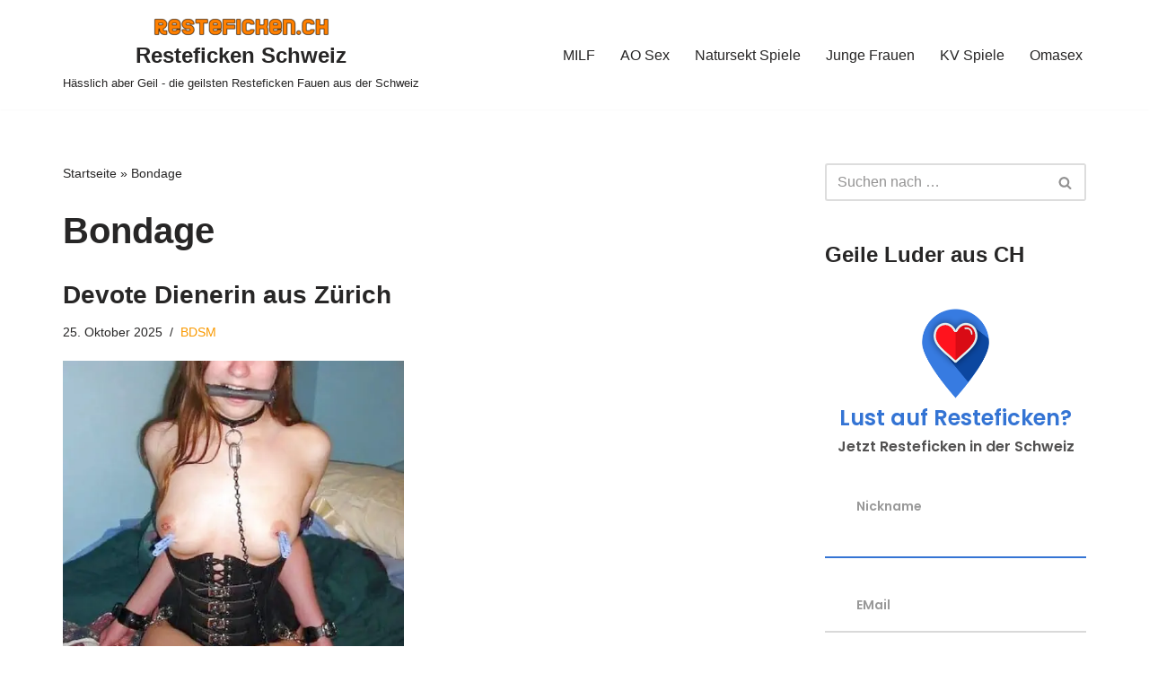

--- FILE ---
content_type: text/html; charset=UTF-8
request_url: https://resteficken.ch/tag/bondage/
body_size: 35101
content:
<!DOCTYPE html>
<html lang="de">

<head><meta charset="UTF-8"><script>if(navigator.userAgent.match(/MSIE|Internet Explorer/i)||navigator.userAgent.match(/Trident\/7\..*?rv:11/i)){var href=document.location.href;if(!href.match(/[?&]nowprocket/)){if(href.indexOf("?")==-1){if(href.indexOf("#")==-1){document.location.href=href+"?nowprocket=1"}else{document.location.href=href.replace("#","?nowprocket=1#")}}else{if(href.indexOf("#")==-1){document.location.href=href+"&nowprocket=1"}else{document.location.href=href.replace("#","&nowprocket=1#")}}}}</script><script>(()=>{class RocketLazyLoadScripts{constructor(){this.v="2.0.3",this.userEvents=["keydown","keyup","mousedown","mouseup","mousemove","mouseover","mouseenter","mouseout","mouseleave","touchmove","touchstart","touchend","touchcancel","wheel","click","dblclick","input","visibilitychange"],this.attributeEvents=["onblur","onclick","oncontextmenu","ondblclick","onfocus","onmousedown","onmouseenter","onmouseleave","onmousemove","onmouseout","onmouseover","onmouseup","onmousewheel","onscroll","onsubmit"]}async t(){this.i(),this.o(),/iP(ad|hone)/.test(navigator.userAgent)&&this.h(),this.u(),this.l(this),this.m(),this.k(this),this.p(this),this._(),await Promise.all([this.R(),this.L()]),this.lastBreath=Date.now(),this.S(this),this.P(),this.D(),this.O(),this.M(),await this.C(this.delayedScripts.normal),await this.C(this.delayedScripts.defer),await this.C(this.delayedScripts.async),this.F("domReady"),await this.T(),await this.j(),await this.I(),this.F("windowLoad"),await this.A(),window.dispatchEvent(new Event("rocket-allScriptsLoaded")),this.everythingLoaded=!0,this.lastTouchEnd&&await new Promise((t=>setTimeout(t,500-Date.now()+this.lastTouchEnd))),this.H(),this.F("all"),this.U(),this.W()}i(){this.CSPIssue=sessionStorage.getItem("rocketCSPIssue"),document.addEventListener("securitypolicyviolation",(t=>{this.CSPIssue||"script-src-elem"!==t.violatedDirective||"data"!==t.blockedURI||(this.CSPIssue=!0,sessionStorage.setItem("rocketCSPIssue",!0))}),{isRocket:!0})}o(){window.addEventListener("pageshow",(t=>{this.persisted=t.persisted,this.realWindowLoadedFired=!0}),{isRocket:!0}),window.addEventListener("pagehide",(()=>{this.onFirstUserAction=null}),{isRocket:!0})}h(){let t;function e(e){t=e}window.addEventListener("touchstart",e,{isRocket:!0}),window.addEventListener("touchend",(function i(o){Math.abs(o.changedTouches[0].pageX-t.changedTouches[0].pageX)<10&&Math.abs(o.changedTouches[0].pageY-t.changedTouches[0].pageY)<10&&o.timeStamp-t.timeStamp<200&&(o.target.dispatchEvent(new PointerEvent("click",{target:o.target,bubbles:!0,cancelable:!0,detail:1})),event.preventDefault(),window.removeEventListener("touchstart",e,{isRocket:!0}),window.removeEventListener("touchend",i,{isRocket:!0}))}),{isRocket:!0})}q(t){this.userActionTriggered||("mousemove"!==t.type||this.firstMousemoveIgnored?"keyup"===t.type||"mouseover"===t.type||"mouseout"===t.type||(this.userActionTriggered=!0,this.onFirstUserAction&&this.onFirstUserAction()):this.firstMousemoveIgnored=!0),"click"===t.type&&t.preventDefault(),this.savedUserEvents.length>0&&(t.stopPropagation(),t.stopImmediatePropagation()),"touchstart"===this.lastEvent&&"touchend"===t.type&&(this.lastTouchEnd=Date.now()),"click"===t.type&&(this.lastTouchEnd=0),this.lastEvent=t.type,this.savedUserEvents.push(t)}u(){this.savedUserEvents=[],this.userEventHandler=this.q.bind(this),this.userEvents.forEach((t=>window.addEventListener(t,this.userEventHandler,{passive:!1,isRocket:!0})))}U(){this.userEvents.forEach((t=>window.removeEventListener(t,this.userEventHandler,{passive:!1,isRocket:!0}))),this.savedUserEvents.forEach((t=>{t.target.dispatchEvent(new window[t.constructor.name](t.type,t))}))}m(){this.eventsMutationObserver=new MutationObserver((t=>{const e="return false";for(const i of t){if("attributes"===i.type){const t=i.target.getAttribute(i.attributeName);t&&t!==e&&(i.target.setAttribute("data-rocket-"+i.attributeName,t),i.target["rocket"+i.attributeName]=new Function("event",t),i.target.setAttribute(i.attributeName,e))}"childList"===i.type&&i.addedNodes.forEach((t=>{if(t.nodeType===Node.ELEMENT_NODE)for(const i of t.attributes)this.attributeEvents.includes(i.name)&&i.value&&""!==i.value&&(t.setAttribute("data-rocket-"+i.name,i.value),t["rocket"+i.name]=new Function("event",i.value),t.setAttribute(i.name,e))}))}})),this.eventsMutationObserver.observe(document,{subtree:!0,childList:!0,attributeFilter:this.attributeEvents})}H(){this.eventsMutationObserver.disconnect(),this.attributeEvents.forEach((t=>{document.querySelectorAll("[data-rocket-"+t+"]").forEach((e=>{e.setAttribute(t,e.getAttribute("data-rocket-"+t)),e.removeAttribute("data-rocket-"+t)}))}))}k(t){Object.defineProperty(HTMLElement.prototype,"onclick",{get(){return this.rocketonclick||null},set(e){this.rocketonclick=e,this.setAttribute(t.everythingLoaded?"onclick":"data-rocket-onclick","this.rocketonclick(event)")}})}S(t){function e(e,i){let o=e[i];e[i]=null,Object.defineProperty(e,i,{get:()=>o,set(s){t.everythingLoaded?o=s:e["rocket"+i]=o=s}})}e(document,"onreadystatechange"),e(window,"onload"),e(window,"onpageshow");try{Object.defineProperty(document,"readyState",{get:()=>t.rocketReadyState,set(e){t.rocketReadyState=e},configurable:!0}),document.readyState="loading"}catch(t){console.log("WPRocket DJE readyState conflict, bypassing")}}l(t){this.originalAddEventListener=EventTarget.prototype.addEventListener,this.originalRemoveEventListener=EventTarget.prototype.removeEventListener,this.savedEventListeners=[],EventTarget.prototype.addEventListener=function(e,i,o){o&&o.isRocket||!t.B(e,this)&&!t.userEvents.includes(e)||t.B(e,this)&&!t.userActionTriggered||e.startsWith("rocket-")||t.everythingLoaded?t.originalAddEventListener.call(this,e,i,o):t.savedEventListeners.push({target:this,remove:!1,type:e,func:i,options:o})},EventTarget.prototype.removeEventListener=function(e,i,o){o&&o.isRocket||!t.B(e,this)&&!t.userEvents.includes(e)||t.B(e,this)&&!t.userActionTriggered||e.startsWith("rocket-")||t.everythingLoaded?t.originalRemoveEventListener.call(this,e,i,o):t.savedEventListeners.push({target:this,remove:!0,type:e,func:i,options:o})}}F(t){"all"===t&&(EventTarget.prototype.addEventListener=this.originalAddEventListener,EventTarget.prototype.removeEventListener=this.originalRemoveEventListener),this.savedEventListeners=this.savedEventListeners.filter((e=>{let i=e.type,o=e.target||window;return"domReady"===t&&"DOMContentLoaded"!==i&&"readystatechange"!==i||("windowLoad"===t&&"load"!==i&&"readystatechange"!==i&&"pageshow"!==i||(this.B(i,o)&&(i="rocket-"+i),e.remove?o.removeEventListener(i,e.func,e.options):o.addEventListener(i,e.func,e.options),!1))}))}p(t){let e;function i(e){return t.everythingLoaded?e:e.split(" ").map((t=>"load"===t||t.startsWith("load.")?"rocket-jquery-load":t)).join(" ")}function o(o){function s(e){const s=o.fn[e];o.fn[e]=o.fn.init.prototype[e]=function(){return this[0]===window&&t.userActionTriggered&&("string"==typeof arguments[0]||arguments[0]instanceof String?arguments[0]=i(arguments[0]):"object"==typeof arguments[0]&&Object.keys(arguments[0]).forEach((t=>{const e=arguments[0][t];delete arguments[0][t],arguments[0][i(t)]=e}))),s.apply(this,arguments),this}}if(o&&o.fn&&!t.allJQueries.includes(o)){const e={DOMContentLoaded:[],"rocket-DOMContentLoaded":[]};for(const t in e)document.addEventListener(t,(()=>{e[t].forEach((t=>t()))}),{isRocket:!0});o.fn.ready=o.fn.init.prototype.ready=function(i){function s(){parseInt(o.fn.jquery)>2?setTimeout((()=>i.bind(document)(o))):i.bind(document)(o)}return t.realDomReadyFired?!t.userActionTriggered||t.fauxDomReadyFired?s():e["rocket-DOMContentLoaded"].push(s):e.DOMContentLoaded.push(s),o([])},s("on"),s("one"),s("off"),t.allJQueries.push(o)}e=o}t.allJQueries=[],o(window.jQuery),Object.defineProperty(window,"jQuery",{get:()=>e,set(t){o(t)}})}P(){const t=new Map;document.write=document.writeln=function(e){const i=document.currentScript,o=document.createRange(),s=i.parentElement;let n=t.get(i);void 0===n&&(n=i.nextSibling,t.set(i,n));const c=document.createDocumentFragment();o.setStart(c,0),c.appendChild(o.createContextualFragment(e)),s.insertBefore(c,n)}}async R(){return new Promise((t=>{this.userActionTriggered?t():this.onFirstUserAction=t}))}async L(){return new Promise((t=>{document.addEventListener("DOMContentLoaded",(()=>{this.realDomReadyFired=!0,t()}),{isRocket:!0})}))}async I(){return this.realWindowLoadedFired?Promise.resolve():new Promise((t=>{window.addEventListener("load",t,{isRocket:!0})}))}M(){this.pendingScripts=[];this.scriptsMutationObserver=new MutationObserver((t=>{for(const e of t)e.addedNodes.forEach((t=>{"SCRIPT"!==t.tagName||t.noModule||t.isWPRocket||this.pendingScripts.push({script:t,promise:new Promise((e=>{const i=()=>{const i=this.pendingScripts.findIndex((e=>e.script===t));i>=0&&this.pendingScripts.splice(i,1),e()};t.addEventListener("load",i,{isRocket:!0}),t.addEventListener("error",i,{isRocket:!0}),setTimeout(i,1e3)}))})}))})),this.scriptsMutationObserver.observe(document,{childList:!0,subtree:!0})}async j(){await this.J(),this.pendingScripts.length?(await this.pendingScripts[0].promise,await this.j()):this.scriptsMutationObserver.disconnect()}D(){this.delayedScripts={normal:[],async:[],defer:[]},document.querySelectorAll("script[type$=rocketlazyloadscript]").forEach((t=>{t.hasAttribute("data-rocket-src")?t.hasAttribute("async")&&!1!==t.async?this.delayedScripts.async.push(t):t.hasAttribute("defer")&&!1!==t.defer||"module"===t.getAttribute("data-rocket-type")?this.delayedScripts.defer.push(t):this.delayedScripts.normal.push(t):this.delayedScripts.normal.push(t)}))}async _(){await this.L();let t=[];document.querySelectorAll("script[type$=rocketlazyloadscript][data-rocket-src]").forEach((e=>{let i=e.getAttribute("data-rocket-src");if(i&&!i.startsWith("data:")){i.startsWith("//")&&(i=location.protocol+i);try{const o=new URL(i).origin;o!==location.origin&&t.push({src:o,crossOrigin:e.crossOrigin||"module"===e.getAttribute("data-rocket-type")})}catch(t){}}})),t=[...new Map(t.map((t=>[JSON.stringify(t),t]))).values()],this.N(t,"preconnect")}async $(t){if(await this.G(),!0!==t.noModule||!("noModule"in HTMLScriptElement.prototype))return new Promise((e=>{let i;function o(){(i||t).setAttribute("data-rocket-status","executed"),e()}try{if(navigator.userAgent.includes("Firefox/")||""===navigator.vendor||this.CSPIssue)i=document.createElement("script"),[...t.attributes].forEach((t=>{let e=t.nodeName;"type"!==e&&("data-rocket-type"===e&&(e="type"),"data-rocket-src"===e&&(e="src"),i.setAttribute(e,t.nodeValue))})),t.text&&(i.text=t.text),t.nonce&&(i.nonce=t.nonce),i.hasAttribute("src")?(i.addEventListener("load",o,{isRocket:!0}),i.addEventListener("error",(()=>{i.setAttribute("data-rocket-status","failed-network"),e()}),{isRocket:!0}),setTimeout((()=>{i.isConnected||e()}),1)):(i.text=t.text,o()),i.isWPRocket=!0,t.parentNode.replaceChild(i,t);else{const i=t.getAttribute("data-rocket-type"),s=t.getAttribute("data-rocket-src");i?(t.type=i,t.removeAttribute("data-rocket-type")):t.removeAttribute("type"),t.addEventListener("load",o,{isRocket:!0}),t.addEventListener("error",(i=>{this.CSPIssue&&i.target.src.startsWith("data:")?(console.log("WPRocket: CSP fallback activated"),t.removeAttribute("src"),this.$(t).then(e)):(t.setAttribute("data-rocket-status","failed-network"),e())}),{isRocket:!0}),s?(t.fetchPriority="high",t.removeAttribute("data-rocket-src"),t.src=s):t.src="data:text/javascript;base64,"+window.btoa(unescape(encodeURIComponent(t.text)))}}catch(i){t.setAttribute("data-rocket-status","failed-transform"),e()}}));t.setAttribute("data-rocket-status","skipped")}async C(t){const e=t.shift();return e?(e.isConnected&&await this.$(e),this.C(t)):Promise.resolve()}O(){this.N([...this.delayedScripts.normal,...this.delayedScripts.defer,...this.delayedScripts.async],"preload")}N(t,e){this.trash=this.trash||[];let i=!0;var o=document.createDocumentFragment();t.forEach((t=>{const s=t.getAttribute&&t.getAttribute("data-rocket-src")||t.src;if(s&&!s.startsWith("data:")){const n=document.createElement("link");n.href=s,n.rel=e,"preconnect"!==e&&(n.as="script",n.fetchPriority=i?"high":"low"),t.getAttribute&&"module"===t.getAttribute("data-rocket-type")&&(n.crossOrigin=!0),t.crossOrigin&&(n.crossOrigin=t.crossOrigin),t.integrity&&(n.integrity=t.integrity),t.nonce&&(n.nonce=t.nonce),o.appendChild(n),this.trash.push(n),i=!1}})),document.head.appendChild(o)}W(){this.trash.forEach((t=>t.remove()))}async T(){try{document.readyState="interactive"}catch(t){}this.fauxDomReadyFired=!0;try{await this.G(),document.dispatchEvent(new Event("rocket-readystatechange")),await this.G(),document.rocketonreadystatechange&&document.rocketonreadystatechange(),await this.G(),document.dispatchEvent(new Event("rocket-DOMContentLoaded")),await this.G(),window.dispatchEvent(new Event("rocket-DOMContentLoaded"))}catch(t){console.error(t)}}async A(){try{document.readyState="complete"}catch(t){}try{await this.G(),document.dispatchEvent(new Event("rocket-readystatechange")),await this.G(),document.rocketonreadystatechange&&document.rocketonreadystatechange(),await this.G(),window.dispatchEvent(new Event("rocket-load")),await this.G(),window.rocketonload&&window.rocketonload(),await this.G(),this.allJQueries.forEach((t=>t(window).trigger("rocket-jquery-load"))),await this.G();const t=new Event("rocket-pageshow");t.persisted=this.persisted,window.dispatchEvent(t),await this.G(),window.rocketonpageshow&&window.rocketonpageshow({persisted:this.persisted})}catch(t){console.error(t)}}async G(){Date.now()-this.lastBreath>45&&(await this.J(),this.lastBreath=Date.now())}async J(){return document.hidden?new Promise((t=>setTimeout(t))):new Promise((t=>requestAnimationFrame(t)))}B(t,e){return e===document&&"readystatechange"===t||(e===document&&"DOMContentLoaded"===t||(e===window&&"DOMContentLoaded"===t||(e===window&&"load"===t||e===window&&"pageshow"===t)))}static run(){(new RocketLazyLoadScripts).t()}}RocketLazyLoadScripts.run()})();</script>
	
	
	<meta name="viewport" content="width=device-width, initial-scale=1, minimum-scale=1">
	<link rel="profile" href="http://gmpg.org/xfn/11">
		<meta name='robots' content='index, follow, max-image-preview:large, max-snippet:-1, max-video-preview:-1' />
	<style></style>
	
	<!-- This site is optimized with the Yoast SEO plugin v25.4 - https://yoast.com/wordpress/plugins/seo/ -->
	<title>Bondage Archive - Resteficken Schweiz</title>
<link data-rocket-preload as="style" href="https://fonts.googleapis.com/css?family=Poppins%3A600%7CLato%3A400%2C700&#038;display=swap" rel="preload">
<link crossorigin data-rocket-preload as="font" href="https://fonts.gstatic.com/s/poppins/v22/pxiByp8kv8JHgFVrLEj6Z1xlFQ.woff2" rel="preload">
<link crossorigin data-rocket-preload as="font" href="https://resteficken.ch/wp-content/plugins/rnotify/assets/fonts/lato-v24-latin-300.woff2" rel="preload">
<link crossorigin data-rocket-preload as="font" href="https://resteficken.ch/wp-content/plugins/rnotify/assets/fonts/lato-v24-latin-300italic.woff2" rel="preload">
<link crossorigin data-rocket-preload as="font" href="https://resteficken.ch/wp-content/plugins/rnotify/assets/fonts/lato-v24-latin-regular.woff2" rel="preload">
<link crossorigin data-rocket-preload as="font" href="https://resteficken.ch/wp-content/plugins/rnotify/assets/fonts/lato-v24-latin-italic.woff2" rel="preload">
<link crossorigin data-rocket-preload as="font" href="https://resteficken.ch/wp-content/plugins/rnotify/assets/fonts/lato-v24-latin-700.woff2" rel="preload">
<link crossorigin data-rocket-preload as="font" href="https://resteficken.ch/wp-content/plugins/rnotify/assets/fonts/lato-v24-latin-700italic.woff2" rel="preload">
<link crossorigin data-rocket-preload as="font" href="https://resteficken.ch/wp-content/plugins/rnotify/assets/fonts/lato-v24-latin-900.woff2" rel="preload">
<link crossorigin data-rocket-preload as="font" href="https://resteficken.ch/wp-content/plugins/rnotify/assets/fonts/lato-v24-latin-900italic.woff2" rel="preload">
<link href="https://fonts.googleapis.com/css?family=Poppins%3A600%7CLato%3A400%2C700&#038;display=swap" media="print" onload="this.media=&#039;all&#039;" rel="stylesheet">
<noscript><link rel="stylesheet" href="https://fonts.googleapis.com/css?family=Poppins%3A600%7CLato%3A400%2C700&#038;display=swap"></noscript>
<style id="wpr-usedcss">img:is([sizes=auto i],[sizes^="auto," i]){contain-intrinsic-size:3000px 1500px}img.emoji{display:inline!important;border:none!important;box-shadow:none!important;height:1em!important;width:1em!important;margin:0 .07em!important;vertical-align:-.1em!important;background:0 0!important;padding:0!important}:where(.wp-block-button__link){border-radius:9999px;box-shadow:none;padding:calc(.667em + 2px) calc(1.333em + 2px);text-decoration:none}:root :where(.wp-block-button .wp-block-button__link.is-style-outline),:root :where(.wp-block-button.is-style-outline>.wp-block-button__link){border:2px solid;padding:.667em 1.333em}:root :where(.wp-block-button .wp-block-button__link.is-style-outline:not(.has-text-color)),:root :where(.wp-block-button.is-style-outline>.wp-block-button__link:not(.has-text-color)){color:currentColor}:root :where(.wp-block-button .wp-block-button__link.is-style-outline:not(.has-background)),:root :where(.wp-block-button.is-style-outline>.wp-block-button__link:not(.has-background)){background-color:initial;background-image:none}:where(.wp-block-calendar table:not(.has-background) th){background:#ddd}:where(.wp-block-columns){margin-bottom:1.75em}:where(.wp-block-columns.has-background){padding:1.25em 2.375em}:where(.wp-block-post-comments input[type=submit]){border:none}:where(.wp-block-cover-image:not(.has-text-color)),:where(.wp-block-cover:not(.has-text-color)){color:#fff}:where(.wp-block-cover-image.is-light:not(.has-text-color)),:where(.wp-block-cover.is-light:not(.has-text-color)){color:#000}:root :where(.wp-block-cover h1:not(.has-text-color)),:root :where(.wp-block-cover h2:not(.has-text-color)),:root :where(.wp-block-cover h3:not(.has-text-color)),:root :where(.wp-block-cover h4:not(.has-text-color)),:root :where(.wp-block-cover h5:not(.has-text-color)),:root :where(.wp-block-cover h6:not(.has-text-color)),:root :where(.wp-block-cover p:not(.has-text-color)){color:inherit}:where(.wp-block-file){margin-bottom:1.5em}:where(.wp-block-file__button){border-radius:2em;display:inline-block;padding:.5em 1em}:where(.wp-block-file__button):is(a):active,:where(.wp-block-file__button):is(a):focus,:where(.wp-block-file__button):is(a):hover,:where(.wp-block-file__button):is(a):visited{box-shadow:none;color:#fff;opacity:.85;text-decoration:none}:where(.wp-block-group.wp-block-group-is-layout-constrained){position:relative}:root :where(.wp-block-image.is-style-rounded img,.wp-block-image .is-style-rounded img){border-radius:9999px}:where(.wp-block-latest-comments:not([style*=line-height] .wp-block-latest-comments__comment)){line-height:1.1}:where(.wp-block-latest-comments:not([style*=line-height] .wp-block-latest-comments__comment-excerpt p)){line-height:1.8}:root :where(.wp-block-latest-posts.is-grid){padding:0}:root :where(.wp-block-latest-posts.wp-block-latest-posts__list){padding-left:0}ul{box-sizing:border-box}:root :where(.wp-block-list.has-background){padding:1.25em 2.375em}:where(.wp-block-navigation.has-background .wp-block-navigation-item a:not(.wp-element-button)),:where(.wp-block-navigation.has-background .wp-block-navigation-submenu a:not(.wp-element-button)){padding:.5em 1em}:where(.wp-block-navigation .wp-block-navigation__submenu-container .wp-block-navigation-item a:not(.wp-element-button)),:where(.wp-block-navigation .wp-block-navigation__submenu-container .wp-block-navigation-submenu a:not(.wp-element-button)),:where(.wp-block-navigation .wp-block-navigation__submenu-container .wp-block-navigation-submenu button.wp-block-navigation-item__content),:where(.wp-block-navigation .wp-block-navigation__submenu-container .wp-block-pages-list__item button.wp-block-navigation-item__content){padding:.5em 1em}:root :where(p.has-background){padding:1.25em 2.375em}:where(p.has-text-color:not(.has-link-color)) a{color:inherit}:where(.wp-block-post-comments-form) input:not([type=submit]),:where(.wp-block-post-comments-form) textarea{border:1px solid #949494;font-family:inherit;font-size:1em}:where(.wp-block-post-comments-form) input:where(:not([type=submit]):not([type=checkbox])),:where(.wp-block-post-comments-form) textarea{padding:calc(.667em + 2px)}:where(.wp-block-post-excerpt){box-sizing:border-box;margin-bottom:var(--wp--style--block-gap);margin-top:var(--wp--style--block-gap)}:where(.wp-block-preformatted.has-background){padding:1.25em 2.375em}:where(.wp-block-search__button){border:1px solid #ccc;padding:6px 10px}:where(.wp-block-search__input){font-family:inherit;font-size:inherit;font-style:inherit;font-weight:inherit;letter-spacing:inherit;line-height:inherit;text-transform:inherit}:where(.wp-block-search__button-inside .wp-block-search__inside-wrapper){border:1px solid #949494;box-sizing:border-box;padding:4px}:where(.wp-block-search__button-inside .wp-block-search__inside-wrapper) .wp-block-search__input{border:none;border-radius:0;padding:0 4px}:where(.wp-block-search__button-inside .wp-block-search__inside-wrapper) .wp-block-search__input:focus{outline:0}:where(.wp-block-search__button-inside .wp-block-search__inside-wrapper) :where(.wp-block-search__button){padding:4px 8px}:root :where(.wp-block-separator.is-style-dots){height:auto;line-height:1;text-align:center}:root :where(.wp-block-separator.is-style-dots):before{color:currentColor;content:"···";font-family:serif;font-size:1.5em;letter-spacing:2em;padding-left:2em}:root :where(.wp-block-site-logo.is-style-rounded){border-radius:9999px}:where(.wp-block-social-links:not(.is-style-logos-only)) .wp-social-link{background-color:#f0f0f0;color:#444}:where(.wp-block-social-links:not(.is-style-logos-only)) .wp-social-link-amazon{background-color:#f90;color:#fff}:where(.wp-block-social-links:not(.is-style-logos-only)) .wp-social-link-bandcamp{background-color:#1ea0c3;color:#fff}:where(.wp-block-social-links:not(.is-style-logos-only)) .wp-social-link-behance{background-color:#0757fe;color:#fff}:where(.wp-block-social-links:not(.is-style-logos-only)) .wp-social-link-bluesky{background-color:#0a7aff;color:#fff}:where(.wp-block-social-links:not(.is-style-logos-only)) .wp-social-link-codepen{background-color:#1e1f26;color:#fff}:where(.wp-block-social-links:not(.is-style-logos-only)) .wp-social-link-deviantart{background-color:#02e49b;color:#fff}:where(.wp-block-social-links:not(.is-style-logos-only)) .wp-social-link-dribbble{background-color:#e94c89;color:#fff}:where(.wp-block-social-links:not(.is-style-logos-only)) .wp-social-link-dropbox{background-color:#4280ff;color:#fff}:where(.wp-block-social-links:not(.is-style-logos-only)) .wp-social-link-etsy{background-color:#f45800;color:#fff}:where(.wp-block-social-links:not(.is-style-logos-only)) .wp-social-link-facebook{background-color:#0866ff;color:#fff}:where(.wp-block-social-links:not(.is-style-logos-only)) .wp-social-link-fivehundredpx{background-color:#000;color:#fff}:where(.wp-block-social-links:not(.is-style-logos-only)) .wp-social-link-flickr{background-color:#0461dd;color:#fff}:where(.wp-block-social-links:not(.is-style-logos-only)) .wp-social-link-foursquare{background-color:#e65678;color:#fff}:where(.wp-block-social-links:not(.is-style-logos-only)) .wp-social-link-github{background-color:#24292d;color:#fff}:where(.wp-block-social-links:not(.is-style-logos-only)) .wp-social-link-goodreads{background-color:#eceadd;color:#382110}:where(.wp-block-social-links:not(.is-style-logos-only)) .wp-social-link-google{background-color:#ea4434;color:#fff}:where(.wp-block-social-links:not(.is-style-logos-only)) .wp-social-link-gravatar{background-color:#1d4fc4;color:#fff}:where(.wp-block-social-links:not(.is-style-logos-only)) .wp-social-link-instagram{background-color:#f00075;color:#fff}:where(.wp-block-social-links:not(.is-style-logos-only)) .wp-social-link-lastfm{background-color:#e21b24;color:#fff}:where(.wp-block-social-links:not(.is-style-logos-only)) .wp-social-link-linkedin{background-color:#0d66c2;color:#fff}:where(.wp-block-social-links:not(.is-style-logos-only)) .wp-social-link-mastodon{background-color:#3288d4;color:#fff}:where(.wp-block-social-links:not(.is-style-logos-only)) .wp-social-link-medium{background-color:#000;color:#fff}:where(.wp-block-social-links:not(.is-style-logos-only)) .wp-social-link-meetup{background-color:#f6405f;color:#fff}:where(.wp-block-social-links:not(.is-style-logos-only)) .wp-social-link-patreon{background-color:#000;color:#fff}:where(.wp-block-social-links:not(.is-style-logos-only)) .wp-social-link-pinterest{background-color:#e60122;color:#fff}:where(.wp-block-social-links:not(.is-style-logos-only)) .wp-social-link-pocket{background-color:#ef4155;color:#fff}:where(.wp-block-social-links:not(.is-style-logos-only)) .wp-social-link-reddit{background-color:#ff4500;color:#fff}:where(.wp-block-social-links:not(.is-style-logos-only)) .wp-social-link-skype{background-color:#0478d7;color:#fff}:where(.wp-block-social-links:not(.is-style-logos-only)) .wp-social-link-snapchat{background-color:#fefc00;color:#fff;stroke:#000}:where(.wp-block-social-links:not(.is-style-logos-only)) .wp-social-link-soundcloud{background-color:#ff5600;color:#fff}:where(.wp-block-social-links:not(.is-style-logos-only)) .wp-social-link-spotify{background-color:#1bd760;color:#fff}:where(.wp-block-social-links:not(.is-style-logos-only)) .wp-social-link-telegram{background-color:#2aabee;color:#fff}:where(.wp-block-social-links:not(.is-style-logos-only)) .wp-social-link-threads{background-color:#000;color:#fff}:where(.wp-block-social-links:not(.is-style-logos-only)) .wp-social-link-tiktok{background-color:#000;color:#fff}:where(.wp-block-social-links:not(.is-style-logos-only)) .wp-social-link-tumblr{background-color:#011835;color:#fff}:where(.wp-block-social-links:not(.is-style-logos-only)) .wp-social-link-twitch{background-color:#6440a4;color:#fff}:where(.wp-block-social-links:not(.is-style-logos-only)) .wp-social-link-twitter{background-color:#1da1f2;color:#fff}:where(.wp-block-social-links:not(.is-style-logos-only)) .wp-social-link-vimeo{background-color:#1eb7ea;color:#fff}:where(.wp-block-social-links:not(.is-style-logos-only)) .wp-social-link-vk{background-color:#4680c2;color:#fff}:where(.wp-block-social-links:not(.is-style-logos-only)) .wp-social-link-wordpress{background-color:#3499cd;color:#fff}:where(.wp-block-social-links:not(.is-style-logos-only)) .wp-social-link-whatsapp{background-color:#25d366;color:#fff}:where(.wp-block-social-links:not(.is-style-logos-only)) .wp-social-link-x{background-color:#000;color:#fff}:where(.wp-block-social-links:not(.is-style-logos-only)) .wp-social-link-yelp{background-color:#d32422;color:#fff}:where(.wp-block-social-links:not(.is-style-logos-only)) .wp-social-link-youtube{background-color:red;color:#fff}:where(.wp-block-social-links.is-style-logos-only) .wp-social-link{background:0 0}:where(.wp-block-social-links.is-style-logos-only) .wp-social-link svg{height:1.25em;width:1.25em}:where(.wp-block-social-links.is-style-logos-only) .wp-social-link-amazon{color:#f90}:where(.wp-block-social-links.is-style-logos-only) .wp-social-link-bandcamp{color:#1ea0c3}:where(.wp-block-social-links.is-style-logos-only) .wp-social-link-behance{color:#0757fe}:where(.wp-block-social-links.is-style-logos-only) .wp-social-link-bluesky{color:#0a7aff}:where(.wp-block-social-links.is-style-logos-only) .wp-social-link-codepen{color:#1e1f26}:where(.wp-block-social-links.is-style-logos-only) .wp-social-link-deviantart{color:#02e49b}:where(.wp-block-social-links.is-style-logos-only) .wp-social-link-dribbble{color:#e94c89}:where(.wp-block-social-links.is-style-logos-only) .wp-social-link-dropbox{color:#4280ff}:where(.wp-block-social-links.is-style-logos-only) .wp-social-link-etsy{color:#f45800}:where(.wp-block-social-links.is-style-logos-only) .wp-social-link-facebook{color:#0866ff}:where(.wp-block-social-links.is-style-logos-only) .wp-social-link-fivehundredpx{color:#000}:where(.wp-block-social-links.is-style-logos-only) .wp-social-link-flickr{color:#0461dd}:where(.wp-block-social-links.is-style-logos-only) .wp-social-link-foursquare{color:#e65678}:where(.wp-block-social-links.is-style-logos-only) .wp-social-link-github{color:#24292d}:where(.wp-block-social-links.is-style-logos-only) .wp-social-link-goodreads{color:#382110}:where(.wp-block-social-links.is-style-logos-only) .wp-social-link-google{color:#ea4434}:where(.wp-block-social-links.is-style-logos-only) .wp-social-link-gravatar{color:#1d4fc4}:where(.wp-block-social-links.is-style-logos-only) .wp-social-link-instagram{color:#f00075}:where(.wp-block-social-links.is-style-logos-only) .wp-social-link-lastfm{color:#e21b24}:where(.wp-block-social-links.is-style-logos-only) .wp-social-link-linkedin{color:#0d66c2}:where(.wp-block-social-links.is-style-logos-only) .wp-social-link-mastodon{color:#3288d4}:where(.wp-block-social-links.is-style-logos-only) .wp-social-link-medium{color:#000}:where(.wp-block-social-links.is-style-logos-only) .wp-social-link-meetup{color:#f6405f}:where(.wp-block-social-links.is-style-logos-only) .wp-social-link-patreon{color:#000}:where(.wp-block-social-links.is-style-logos-only) .wp-social-link-pinterest{color:#e60122}:where(.wp-block-social-links.is-style-logos-only) .wp-social-link-pocket{color:#ef4155}:where(.wp-block-social-links.is-style-logos-only) .wp-social-link-reddit{color:#ff4500}:where(.wp-block-social-links.is-style-logos-only) .wp-social-link-skype{color:#0478d7}:where(.wp-block-social-links.is-style-logos-only) .wp-social-link-snapchat{color:#fff;stroke:#000}:where(.wp-block-social-links.is-style-logos-only) .wp-social-link-soundcloud{color:#ff5600}:where(.wp-block-social-links.is-style-logos-only) .wp-social-link-spotify{color:#1bd760}:where(.wp-block-social-links.is-style-logos-only) .wp-social-link-telegram{color:#2aabee}:where(.wp-block-social-links.is-style-logos-only) .wp-social-link-threads{color:#000}:where(.wp-block-social-links.is-style-logos-only) .wp-social-link-tiktok{color:#000}:where(.wp-block-social-links.is-style-logos-only) .wp-social-link-tumblr{color:#011835}:where(.wp-block-social-links.is-style-logos-only) .wp-social-link-twitch{color:#6440a4}:where(.wp-block-social-links.is-style-logos-only) .wp-social-link-twitter{color:#1da1f2}:where(.wp-block-social-links.is-style-logos-only) .wp-social-link-vimeo{color:#1eb7ea}:where(.wp-block-social-links.is-style-logos-only) .wp-social-link-vk{color:#4680c2}:where(.wp-block-social-links.is-style-logos-only) .wp-social-link-whatsapp{color:#25d366}:where(.wp-block-social-links.is-style-logos-only) .wp-social-link-wordpress{color:#3499cd}:where(.wp-block-social-links.is-style-logos-only) .wp-social-link-x{color:#000}:where(.wp-block-social-links.is-style-logos-only) .wp-social-link-yelp{color:#d32422}:where(.wp-block-social-links.is-style-logos-only) .wp-social-link-youtube{color:red}:root :where(.wp-block-social-links .wp-social-link a){padding:.25em}:root :where(.wp-block-social-links.is-style-logos-only .wp-social-link a){padding:0}:root :where(.wp-block-social-links.is-style-pill-shape .wp-social-link a){padding-left:.66667em;padding-right:.66667em}:root :where(.wp-block-tag-cloud.is-style-outline){display:flex;flex-wrap:wrap;gap:1ch}:root :where(.wp-block-tag-cloud.is-style-outline a){border:1px solid;font-size:unset!important;margin-right:0;padding:1ch 2ch;text-decoration:none!important}:root :where(.wp-block-table-of-contents){box-sizing:border-box}:where(.wp-block-term-description){box-sizing:border-box;margin-bottom:var(--wp--style--block-gap);margin-top:var(--wp--style--block-gap)}:where(pre.wp-block-verse){font-family:inherit}:root{--wp--preset--font-size--normal:16px;--wp--preset--font-size--huge:42px}.screen-reader-text{border:0;clip:rect(1px,1px,1px,1px);clip-path:inset(50%);height:1px;margin:-1px;overflow:hidden;padding:0;position:absolute;width:1px;word-wrap:normal!important}.screen-reader-text:focus{background-color:#ddd;clip:auto!important;clip-path:none;color:#444;display:block;font-size:1em;height:auto;left:5px;line-height:normal;padding:15px 23px 14px;text-decoration:none;top:5px;width:auto;z-index:100000}html :where(.has-border-color){border-style:solid}html :where([style*=border-top-color]){border-top-style:solid}html :where([style*=border-right-color]){border-right-style:solid}html :where([style*=border-bottom-color]){border-bottom-style:solid}html :where([style*=border-left-color]){border-left-style:solid}html :where([style*=border-width]){border-style:solid}html :where([style*=border-top-width]){border-top-style:solid}html :where([style*=border-right-width]){border-right-style:solid}html :where([style*=border-bottom-width]){border-bottom-style:solid}html :where([style*=border-left-width]){border-left-style:solid}html :where(img[class*=wp-image-]){height:auto;max-width:100%}:where(figure){margin:0 0 1em}html :where(.is-position-sticky){--wp-admin--admin-bar--position-offset:var(--wp-admin--admin-bar--height,0px)}@media screen and (max-width:600px){html :where(.is-position-sticky){--wp-admin--admin-bar--position-offset:0px}}:root{--wp-admin-theme-color:#3858e9;--wp-admin-theme-color--rgb:56,88,233;--wp-admin-theme-color-darker-10:#2145e6;--wp-admin-theme-color-darker-10--rgb:33,69,230;--wp-admin-theme-color-darker-20:#183ad6;--wp-admin-theme-color-darker-20--rgb:24,58,214;--wp-admin-border-width-focus:2px}[role=region]{position:relative}:root{--wp-admin-theme-color:#007cba;--wp-admin-theme-color--rgb:0,124,186;--wp-admin-theme-color-darker-10:#006ba1;--wp-admin-theme-color-darker-10--rgb:0,107,161;--wp-admin-theme-color-darker-20:#005a87;--wp-admin-theme-color-darker-20--rgb:0,90,135;--wp-admin-border-width-focus:2px;--wp-block-synced-color:#7a00df;--wp-block-synced-color--rgb:122,0,223;--wp-bound-block-color:var(--wp-block-synced-color)}@media (min-resolution:192dpi){:root{--wp-admin-border-width-focus:1.5px}}:root{--wp--preset--aspect-ratio--square:1;--wp--preset--aspect-ratio--4-3:4/3;--wp--preset--aspect-ratio--3-4:3/4;--wp--preset--aspect-ratio--3-2:3/2;--wp--preset--aspect-ratio--2-3:2/3;--wp--preset--aspect-ratio--16-9:16/9;--wp--preset--aspect-ratio--9-16:9/16;--wp--preset--color--black:#000000;--wp--preset--color--cyan-bluish-gray:#abb8c3;--wp--preset--color--white:#ffffff;--wp--preset--color--pale-pink:#f78da7;--wp--preset--color--vivid-red:#cf2e2e;--wp--preset--color--luminous-vivid-orange:#ff6900;--wp--preset--color--luminous-vivid-amber:#fcb900;--wp--preset--color--light-green-cyan:#7bdcb5;--wp--preset--color--vivid-green-cyan:#00d084;--wp--preset--color--pale-cyan-blue:#8ed1fc;--wp--preset--color--vivid-cyan-blue:#0693e3;--wp--preset--color--vivid-purple:#9b51e0;--wp--preset--color--neve-link-color:var(--nv-primary-accent);--wp--preset--color--neve-link-hover-color:var(--nv-secondary-accent);--wp--preset--color--nv-site-bg:var(--nv-site-bg);--wp--preset--color--nv-light-bg:var(--nv-light-bg);--wp--preset--color--nv-dark-bg:var(--nv-dark-bg);--wp--preset--color--neve-text-color:var(--nv-text-color);--wp--preset--color--nv-text-dark-bg:var(--nv-text-dark-bg);--wp--preset--color--nv-c-1:var(--nv-c-1);--wp--preset--color--nv-c-2:var(--nv-c-2);--wp--preset--gradient--vivid-cyan-blue-to-vivid-purple:linear-gradient(135deg,rgba(6, 147, 227, 1) 0%,rgb(155, 81, 224) 100%);--wp--preset--gradient--light-green-cyan-to-vivid-green-cyan:linear-gradient(135deg,rgb(122, 220, 180) 0%,rgb(0, 208, 130) 100%);--wp--preset--gradient--luminous-vivid-amber-to-luminous-vivid-orange:linear-gradient(135deg,rgba(252, 185, 0, 1) 0%,rgba(255, 105, 0, 1) 100%);--wp--preset--gradient--luminous-vivid-orange-to-vivid-red:linear-gradient(135deg,rgba(255, 105, 0, 1) 0%,rgb(207, 46, 46) 100%);--wp--preset--gradient--very-light-gray-to-cyan-bluish-gray:linear-gradient(135deg,rgb(238, 238, 238) 0%,rgb(169, 184, 195) 100%);--wp--preset--gradient--cool-to-warm-spectrum:linear-gradient(135deg,rgb(74, 234, 220) 0%,rgb(151, 120, 209) 20%,rgb(207, 42, 186) 40%,rgb(238, 44, 130) 60%,rgb(251, 105, 98) 80%,rgb(254, 248, 76) 100%);--wp--preset--gradient--blush-light-purple:linear-gradient(135deg,rgb(255, 206, 236) 0%,rgb(152, 150, 240) 100%);--wp--preset--gradient--blush-bordeaux:linear-gradient(135deg,rgb(254, 205, 165) 0%,rgb(254, 45, 45) 50%,rgb(107, 0, 62) 100%);--wp--preset--gradient--luminous-dusk:linear-gradient(135deg,rgb(255, 203, 112) 0%,rgb(199, 81, 192) 50%,rgb(65, 88, 208) 100%);--wp--preset--gradient--pale-ocean:linear-gradient(135deg,rgb(255, 245, 203) 0%,rgb(182, 227, 212) 50%,rgb(51, 167, 181) 100%);--wp--preset--gradient--electric-grass:linear-gradient(135deg,rgb(202, 248, 128) 0%,rgb(113, 206, 126) 100%);--wp--preset--gradient--midnight:linear-gradient(135deg,rgb(2, 3, 129) 0%,rgb(40, 116, 252) 100%);--wp--preset--font-size--small:13px;--wp--preset--font-size--medium:20px;--wp--preset--font-size--large:36px;--wp--preset--font-size--x-large:42px;--wp--preset--spacing--20:0.44rem;--wp--preset--spacing--30:0.67rem;--wp--preset--spacing--40:1rem;--wp--preset--spacing--50:1.5rem;--wp--preset--spacing--60:2.25rem;--wp--preset--spacing--70:3.38rem;--wp--preset--spacing--80:5.06rem;--wp--preset--shadow--natural:6px 6px 9px rgba(0, 0, 0, .2);--wp--preset--shadow--deep:12px 12px 50px rgba(0, 0, 0, .4);--wp--preset--shadow--sharp:6px 6px 0px rgba(0, 0, 0, .2);--wp--preset--shadow--outlined:6px 6px 0px -3px rgba(255, 255, 255, 1),6px 6px rgba(0, 0, 0, 1);--wp--preset--shadow--crisp:6px 6px 0px rgba(0, 0, 0, 1)}:where(.is-layout-flex){gap:.5em}:where(.is-layout-grid){gap:.5em}:where(.wp-block-post-template.is-layout-flex){gap:1.25em}:where(.wp-block-post-template.is-layout-grid){gap:1.25em}:where(.wp-block-columns.is-layout-flex){gap:2em}:where(.wp-block-columns.is-layout-grid){gap:2em}:root :where(.wp-block-pullquote){font-size:1.5em;line-height:1.6}@font-face{font-family:Poppins;font-style:normal;font-weight:600;font-display:swap;src:url(https://fonts.gstatic.com/s/poppins/v22/pxiByp8kv8JHgFVrLEj6Z1xlFQ.woff2) format('woff2');unicode-range:U+0000-00FF,U+0131,U+0152-0153,U+02BB-02BC,U+02C6,U+02DA,U+02DC,U+0304,U+0308,U+0329,U+2000-206F,U+20AC,U+2122,U+2191,U+2193,U+2212,U+2215,U+FEFF,U+FFFD}.bsmform{display:block;position:relative;width:auto;min-width:120px;max-width:320px;height:auto;margin:10px auto;padding:0;font-family:Poppins,sans-serif;overflow:hidden;text-align:center;background-color:transparent}.bsmform *{padding:0;margin:0;box-sizing:border-box}.bsmform .bsmform-box{display:inline-block;position:relative;width:100%;height:auto;margin:0;padding:0}.bsmform .bsmform-box .bsmform-logo{display:inline-block;width:79px;height:100px;margin:0;padding:0;background-image:url(https://resteficken.ch/wp-content/plugins/fcform/bsm/img/icon.png);background-position:center;background-repeat:no-repeat;background-size:cover}.bsmform .bsmform-box .bsmform-title{display:inline-block;position:relative;width:100%;height:auto;margin:0;padding:0;color:#3474d4;font-size:24px;border:none}.bsmform .bsmform-box .bsmform-subtitle{display:inline-block;position:relative;width:100%;height:auto;margin:5px 0 55px;padding:0;color:rgba(73,72,72,.946);font-size:1rem;border:none}.bsmform .bsmform-box .bsmform-field{display:inline-block;position:relative;width:100%;height:58px;margin:0 0 25px;padding:0;border:none;border-bottom:2px solid #d9d9d9}.bsmform .bsmform-box .bsmform-field:after,.bsmform .bsmform-box .bsmform-field:before{content:"";position:absolute;bottom:-2px;width:0%;height:2px;background-color:#3474d4;transition:.4s;border:none}.bsmform .bsmform-box .bsmform-field:before{right:50%}.bsmform .bsmform-box .bsmform-field:after{left:50%}.bsmform .bsmform-box .bsmform-field.focus:after,.bsmform .bsmform-box .bsmform-field.focus:before{width:50%}.bsmform .bsmform-box .bsmform-field label{display:inline-block;position:absolute;z-index:1;left:35px;top:5px;width:auto;height:45px;margin:0;padding:0;line-height:45px;transform:translateY(0);color:#999;font-size:14px;transition:.3s;font-family:poppins,sans-serif;font-weight:600;border:none}.bsmform .bsmform-box .bsmform-field.focus label{top:0;transform:translateY(-50%);transition:.3s}.bsmform .bsmform-box .bsmform-field i{display:inline-block;position:absolute;z-index:1;left:0;top:5px;width:25px;height:45px;margin:0;padding:0;line-height:45px;text-align:center;font-size:16px;color:#d9d9d9}.bsmform .bsmform-box .bsmform-field.focus i{color:#3474d4}.bsmform .bsmform-box .bsmform-field input{display:inline-block;position:relative;z-index:9;width:100%;height:45px;margin:5px 0;padding:0 35px;line-height:45px;font-size:1rem;color:#555;font-family:poppins,sans-serif;font-weight:600;border:none;outline:0;box-shadow:none;border-radius:0;background-color:transparent}.bsmform .bsmform-box .bsmform-field input:active,.bsmform .bsmform-box .bsmform-field input:active:focus,.bsmform .bsmform-box .bsmform-field input:focus{border:none;outline:0;box-shadow:none}.bsmform .bsmform-box .bsmform-error{display:none;width:100%;height:auto;margin:-20px 0 0;padding:0 0 20px;color:red;font-size:12px;margin-bottom:10px;text-align:left}.bsmform .bsmform-box .bsmform-button{display:inline-block;position:relative;width:100%;height:auto;margin:10px 0;padding:0}.bsmform .bsmform-box .bsmform-button input[type=submit]{display:inline-block;position:relative;width:100%;height:50px;margin:0;padding:0;line-height:50px;font-size:20px;font-weight:700;text-transform:uppercase;color:#fff;cursor:pointer;border-radius:15px;border:none;outline:0;box-shadow:none;background-image:linear-gradient(to right,#3474d4,#38c9d3,#3474d4);background-size:200%;transition:.5s;text-align:center}.bsmform .bsmform-box .bsmform-button input[type=submit]:active,.bsmform .bsmform-box .bsmform-button input[type=submit]:active:focus,.bsmform .bsmform-box .bsmform-button input[type=submit]:active:hover,.bsmform .bsmform-box .bsmform-button input[type=submit]:focus,.bsmform .bsmform-box .bsmform-button input[type=submit]:hover{background-position:right;border:none;outline:0;box-shadow:none}.bsmform-response{display:none;position:relative;width:100%;height:auto;margin:15px 0;padding:10px;color:rgba(73,72,72,.946);font-size:12px;border:none;font-weight:700}.js-bsmform-response-fcerfolg{color:#015a3d}:root{--color-white:#fefefe;--color-albastru:#264653;--color-verde:#2A9D8F;--color-galben:#E9C46A;--color-portocaliu:#DE4F2C;--color-rosu:#E76F51;--color-petrol:#17333E;--color-negru:#242424;--color-gri:#454545;--color-light:#e1e5e5;--color-background:#eff2f2;--color-footer-text:#dad9d9;--color-dots:#e1e5e5;--gradient:linear-gradient(90deg, var(--color-albastru), var(--color-verde));--ff-Montserrat:'Montserrat',sans-serif;--ff-Lato:'Lato',sans-serif;--ff-Poppins:'Poppins',sans-serif;--color-green:#93ff96;--color-white:#f0f8ff;--color-dark:#234368}.bsmform2{display:block;position:relative;min-width:120px;max-width:800px;height:auto;margin:10px auto;padding:30px;font-family:Poppins,sans-serif;overflow:hidden;text-align:center;background:#0e1538}.bsmform2-container{position:relative;display:flex;grid-template-rows:1fr auto 1fr;align-items:center;justify-content:center;z-index:15;padding:10px}.bsmform2-container-main{position:relative;display:flex;flex-wrap:wrap;flex-direction:row;margin:-1rem;border-radius:20px;background:rgba(255,255,255,.1);border:1px solid #c4c4c4;border-right:1px solid rgba(255,255,255,.2);border-bottom:1px solid rgba(255,255,255,.2);border-top:1px solid rgba(255,255,255,.2);border-left:1px solid rgba(255,255,255,.2);box-shadow:0 5px 25px rgba(0,0,0,.159);backdrop-filter:blur(5px);transition:.5s;justify-content:center;align-items:center;align-content:center}.bsmform2-container-main>*{flex-grow:1;width:100%;flex-basis:calc((400px * 999.999) - (100% * 999.999));padding:40px}.bsmform2-container .bsmform2-container-main .bsmform2-container-right{min-width:1rem;flex-basis:45%;position:relative;overflow:hidden;padding:20px 30px;border-radius:20px}.bsmform2-container .bsmform2-container-main .bsmform2-container-right form{padding-top:10px}.bsmform2 .bsmform2-container .bsmform2-container-main .bsmform2-container-right .bsmform2-button{display:inline-block;position:relative;width:100%;height:auto;margin:10px 0;padding:0}.bsmform2 .bsmform2-container .bsmform2-container-main .bsmform2-container-right .bsmform2-button button{display:inline-block;position:relative;width:100%;height:50px;background:#fff;outline:0;border:none}.bsmform2 .bsmform2-container .bsmform2-container-main .bsmform2-container-right .bsmform2-button button:after,.bsmform2 .bsmform2-container .bsmform2-container-main .bsmform2-container-right .bsmform2-button button:before{content:'';position:absolute;inset:0;background:linear-gradient(45deg,#ff075b,#0e1538,#0e1538,#0cf);transition:.5s}.bsmform2 .bsmform2-container .bsmform2-container-main .bsmform2-container-right .bsmform2-button button:hover:before{inset:-3px}.bsmform2 .bsmform2-container .bsmform2-container-main .bsmform2-container-right .bsmform2-button button:hover:after{inset:-3px;filter:blur(10px)}.bsmform2 .bsmform2-container .bsmform2-container-main .bsmform2-container-right .bsmform2-button button span{position:absolute;top:0;left:0;width:100%;height:100%;display:inline-block;background:#0e1538;z-index:10;display:flex;justify-content:center;align-items:center;font-size:21px;text-transform:uppercase;color:rgba(255,255,255,.707);font-family:Georgia,Times,'Times New Roman',serif;font-weight:600;border:1px solid #040a29;overflow:hidden;white-space:nowrap}.bsmform2 .bsmform2-container .bsmform2-container-main .bsmform2-container-right .bsmform2-button button span:before{content:'';position:absolute;top:0;left:-50%;width:100%;height:100%;background:rgba(255,255,255,.075);transform:skew(25deg)}.bsmform2 .bsmform2-container .bsmform2-container-main .bsmform2-container-right .fcerror{text-align:left;margin-left:-10px;color:#fff;text-shadow:0 0 10px #fff,0 0 20px #fff}.bsmform2 .js-bsmform-response-fcerfolg{color:#fff;text-shadow:0 0 10px #fff,0 0 20px #fff}@media(max-width:736px){.bsmform2-container .bsmform2-container-main{flex-direction:column;border-radius:none;border:none}.bsmform2-container .bsmform2-container-main .bsmform2-container-right{flex-basis:50%;position:relative;overflow:hidden;padding:20px;order:2}.bsmform2-container .bsmform2-container-main .bsmform2-container-right form{padding:0 20px}}:root{--color-white:#fefefe;--color-albastru:#264653;--color-verde:#2a9d8f;--color-galben:#e9c46a;--color-portocaliu:#de4f2c;--color-rosu:#e76f51;--color-petrol:#17333e;--color-negru:#242424;--color-gri:#454545;--color-light:#e1e5e5;--color-background:#eff2f2;--color-footer-text:#dad9d9;--color-dots:#e1e5e5;--gradient:linear-gradient(90deg, var(--color-albastru), var(--color-verde));--ff-Montserrat:"Montserrat",sans-serif;--ff-Lato:"Lato",sans-serif;--ff-Poppins:"Poppins",sans-serif;--color-green:#93ff96;--color-white:#f0f8ff;--color-dark:#234368}.bsmform3 *{padding:0;margin:0;box-sizing:border-box}.bsmform3{display:block;position:relative;min-width:120px;max-width:700px;height:auto;margin:10px auto;font-family:Lato,sans-serif;background-color:#fff}.bsmform3-container{position:relative;display:flex;justify-content:center;z-index:15;box-shadow:rgba(50,50,93,.25) 0 2px 5px -1px,rgba(0,0,0,.3) 0 1px 3px -1px;border-radius:12px;overflow:hidden}.bsmform3-container .bsmform3-container-right{width:62%;background-color:#fff;border-bottom-right-radius:12px;padding:40px 30px 20px}.bsmform3-container .bsmform3-container-right .email,.bsmform3-container .bsmform3-container-right .username{border:none;border-bottom:1px solid #c8c6c6;border-radius:0;width:100%;margin-top:20px;padding-bottom:6px;padding-top:10px;color:#333;font-size:16px}.bsmform3-container .bsmform3-container-right .email:focus,.bsmform3-container .bsmform3-container-right .username:focus{outline:0;box-shadow:none}.bsmform3-container .bsmform3-container-right .bsmform3-button{display:flex;justify-content:center;width:100%;margin:auto;padding-top:15px}.bsmform3-container .bsmform3-container-right .bsmform3-button button{text-decoration:none;color:#fff;background-color:#4464c1;text-transform:uppercase;padding:8px 15px;border:none;border-radius:6px;font-size:20px!important;font-weight:500!important;line-height:normal;transition:.3s;cursor:pointer}.bsmform3-container .bsmform3-container-right .bsmform3-button button:hover{background-color:#2e4a9e}.bsmform3-container .bsmform3-container-right .bsmform3-button button:focus{outline:0}.bsmform3-container .bsmform3-container-right .bsmform3-button button:active{transform:translateY(2px)}.bsmform3.mobile-view,.bsmform3.mobile-view .bsmform3-container{flex-direction:column;width:100%}.bsmform3.mobile-view .bsmform3-container .bsmform3-container-right{width:100%;float:none}.bsmform3.mobile-view .bsmform3-container .bsmform3-container-right{padding:20px 15px;text-align:center;margin:auto}.bsmform3.mobile-view .bsmform3-container .bsmform3-container-right form{display:flex;flex-direction:column;justify-content:center;align-items:center}.bsmform3.mobile-view .bsmform3-container .bsmform3-container-right .email,.bsmform3.mobile-view .bsmform3-container .bsmform3-container-right .username{width:calc(100% - 60px)}.bsmform3.mobile-view .bsmform3-container .bsmform3-container-right .bsmform3-button{padding-top:30px;padding-bottom:10px}@media (max-width:767px){.bsmform3-container{flex-direction:column;width:100%}.bsmform3-container .bsmform3-container-right{width:100%;float:none}.bsmform3-container .bsmform3-container-right{padding:20px 15px;text-align:center;margin:auto}.bsmform3-container-right form{display:flex;flex-direction:column;justify-content:center;align-items:center}.bsmform3-container .bsmform3-container-right .email,.bsmform3-container .bsmform3-container-right .username{width:calc(100% - 60px)}.bsmform3-container .bsmform3-container-right .bsmform3-button{padding-top:30px;padding-bottom:10px}}.button,button,input[type=button],input[type=reset],input[type=submit]{cursor:pointer;box-sizing:border-box;border-color:currentColor;text-align:center;font-family:var(--bodyfontfamily),var(--nv-fallback-ff)}button,input[type=button],input[type=reset],input[type=submit]{cursor:pointer;box-sizing:border-box;background:var(--primarybtnbg);color:var(--primarybtncolor);border-style:solid;border-color:currentColor;fill:currentColor;border-width:var(--primarybtnborderwidth,0);border-radius:var(--primarybtnborderradius,3px);padding:var(--primarybtnpadding,13px 15px);font-weight:var(--btnfontweight,700);font-size:var(--btnfs,var(--bodyfontsize));line-height:var(--btnlineheight,1.6);letter-spacing:var(--btnletterspacing,var(--bodyletterspacing));text-transform:var(--btntexttransform,none)}button:hover,input[type=button]:hover,input[type=reset]:hover,input[type=submit]:hover{background:var(--primarybtnhoverbg);color:var(--primarybtnhovercolor);border-color:var(--primarybtnhovercolor)}.button{cursor:pointer;box-sizing:border-box;background-color:var(--secondarybtnbg);color:var(--secondarybtncolor);border-style:solid;border-color:currentColor;fill:currentColor;border-width:var(--secondarybtnborderwidth,0);border-radius:var(--secondarybtnborderradius,3px);padding:var(--secondarybtnpadding,7px 12px);font-weight:var(--btnfontweight,700);font-size:var(--btnfs,var(--bodyfontsize));line-height:var(--btnlineheight,1.6);letter-spacing:var(--btnletterspacing);text-transform:var(--btntexttransform,none)}.button:hover{background-color:var(--secondarybtnhoverbg);color:var(--secondarybtnhovercolor);border-color:var(--secondarybtnhovercolor)}.widget select,form input:read-write,form select,form select option,form textarea{border-style:solid;border-color:var(--formfieldbordercolor);border-width:var(--formfieldborderwidth);border-radius:var(--formfieldborderradius,3px);background:var(--formfieldbgcolor);color:var(--formfieldcolor);padding:var(--formfieldpadding);text-transform:var(--formfieldtexttransform);font-weight:var(--formfieldfontweight);font-family:var(--bodyfontfamily);font-size:var(--formfieldfontsize);letter-spacing:var(--formfieldletterspacing);line-height:var(--formfieldlineheight)}form label{font-weight:var(--formlabelfontweight,var(--bodyfontweight));text-transform:var(--formlabeltexttransform);letter-spacing:var(--formlabelletterspacing);line-height:var(--formlabellineheight);font-size:var(--formlabelfontsize,var(--bodyfontsize))}.entry-summary,.nv-meta-list li{font-weight:var(--fontweight);text-transform:var(--texttransform);letter-spacing:var(--letterspacing);line-height:var(--lineheight);font-size:var(--fontsize)}.title.entry-title{font-size:var(--fontsize,var(--h1fontsize));font-weight:var(--fontweight,var(--h1fontweight));line-height:var(--lineheight,var(--h1lineheight));letter-spacing:var(--letterspacing,var(--h1letterspacing));text-transform:var(--texttransform,var(--h1texttransform))}.blog-entry-title{font-size:var(--fontsize,var(--h3fontsize));font-weight:var(--fontweight,var(--h3fontweight));line-height:var(--lineheight,var(--h3lineheight));letter-spacing:var(--letterspacing,var(--h3letterspacing));text-transform:var(--texttransform,var(--h3texttransform))}body,dl,dt,fieldset,h1,h2,h3,html,iframe,legend,li,p,textarea,ul{margin:0;padding:0}h1,h2,h3{font-size:100%;font-weight:400}ul{list-style:none}button,input,select,textarea{margin:0}html{box-sizing:border-box;-ms-overflow-style:scrollbar}*,::after,::before{box-sizing:border-box}img,object,video{height:auto;max-width:100%}iframe{border:0;max-width:100%}table{border-collapse:collapse;border-spacing:0}.container{width:100%;padding-right:15px;padding-left:15px;margin:0 auto;max-width:var(--container)}.w-100{width:100%}.row{display:flex;flex-wrap:wrap;margin:0 -15px}.col{padding:0 15px;margin:0 auto;flex-grow:1;max-width:100%}html{font-size:100%}body{background-color:var(--nv-site-bg);color:var(--nv-text-color);font-size:var(--bodyfontsize);line-height:var(--bodylineheight);letter-spacing:var(--bodyletterspacing);font-family:var(--bodyfontfamily),var(--nv-fallback-ff);text-transform:var(--bodytexttransform);font-weight:var(--bodyfontweight);overflow-x:hidden;direction:ltr;-webkit-font-smoothing:antialiased;-moz-osx-font-smoothing:grayscale}h1,h2,h3{margin-bottom:30px;font-family:var(--headingsfontfamily),var(--nv-fallback-ff)}p{margin-bottom:30px}a{--linkdeco:none;color:var(--nv-primary-accent);cursor:pointer;text-decoration:var(--linkdeco)}a:focus,a:hover{opacity:.9;color:var(--nv-secondary-accent)}.widget_text a:not([class]){--linkdeco:underline}h1{font-size:var(--h1fontsize);font-weight:var(--h1fontweight);line-height:var(--h1lineheight);letter-spacing:var(--h1letterspacing);text-transform:var(--h1texttransform)}h2{font-size:var(--h2fontsize);font-weight:var(--h2fontweight);line-height:var(--h2lineheight);letter-spacing:var(--h2letterspacing);text-transform:var(--h2texttransform)}h3{font-size:var(--h3fontsize);font-weight:var(--h3fontweight);line-height:var(--h3lineheight);letter-spacing:var(--h3letterspacing);text-transform:var(--h3texttransform)}ul{padding-left:var(--listpad,0)}ul{list-style:var(--liststyle,none)}.show-on-focus{position:absolute;width:1px;height:1px;clip:rect(1px,1px,1px,1px);top:32px;background:var(--nv-site-bg);padding:10px 15px}.show-on-focus:focus{z-index:999999;width:auto;height:auto;clip:auto}.screen-reader-text{position:absolute;left:-10000px;top:auto;width:1px;height:1px;overflow:hidden}.nv-icon{fill:currentColor}.nv-search{display:flex}table{border-collapse:separate;border-spacing:0;border-width:1px 0 0 1px;margin:0 0 20px;width:100%;word-break:initial}.site-logo{align-items:center;display:flex}.site-logo img{max-width:var(--maxwidth);display:block;margin:0 auto}.site-logo h1,.site-logo p{font-size:var(--fs);font-weight:var(--h1fontweight);line-height:var(--bodylineheight);letter-spacing:var(--bodyletterspacing);text-transform:var(--texttransform,var(--bodytexttransform));margin:0}.site-logo small{display:block}.header-menu-sidebar .nav-ul .sub-menu,.nav-ul li:hover>.sub-menu,.sub-menu.dropdown-open{opacity:1;visibility:visible}.nav-ul{display:flex;flex-wrap:wrap;margin-right:calc(var(--spacing)/ 2 * -1);margin-left:calc(var(--spacing)/ 2 * -1)}.nav-ul>li{margin:0 calc(var(--spacing)/ 2)}.nav-ul li a{min-height:var(--height);color:var(--color);position:relative;width:100%;display:flex;align-items:center}.nav-ul li{display:block;position:relative}.nav-ul li>.wrap{display:flex;align-items:center}.nav-ul li:hover>.wrap>a{color:var(--hovercolor,var(--nv-primary-accent))}.nav-ul .sub-menu{background:var(--bgcolor,var(--overlaycolor));z-index:100;position:absolute;top:100%;box-shadow:rgba(149,157,165,.2) 0 8px 24px;visibility:hidden;opacity:0;right:0}.nav-ul .sub-menu li{min-width:150px;width:100%}.nav-ul .sub-menu li>.wrap{padding:10px 20px;white-space:nowrap;display:flex}.nav-ul .sub-menu .sub-menu{left:100%;top:0;right:unset}.header-menu-sidebar .nv-nav-wrap{width:100%}.header-menu-sidebar .nav-ul{flex-direction:column;width:100%}.header-menu-sidebar .nav-ul li{width:100%}.header-menu-sidebar .nav-ul li:not([class*=block])>.wrap>a{padding:15px 0;white-space:normal}.header-menu-sidebar .nav-ul .caret svg{width:1em;height:1em}.header-menu-sidebar .nav-ul .caret-wrap{margin:-15px 0;padding:15px}.header-menu-sidebar .nav-ul .caret-wrap.dropdown-open .caret{transform:rotateX(180deg)}.header-menu-sidebar .nav-ul .sub-menu{left:unset!important;top:unset!important;right:unset!important;background:0;position:relative;max-width:100%;box-shadow:none;display:none}.header-menu-sidebar .nav-ul .sub-menu.dropdown-open{display:block;margin-left:10px}.nv-nav-wrap ul.primary-menu-ul>li i{margin-top:0;font-size:inherit;width:auto;height:auto}.nv-nav-search{transition:opacity .3s;position:absolute;visibility:hidden;opacity:0;right:0;width:auto;padding:10px;cursor:unset;z-index:100;background-color:var(--nv-site-bg);box-shadow:rgba(149,157,165,.2) 0 8px 24px;display:flex;align-items:center}.nv-nav-search .container{padding:0}.menu-item-nav-search.active .nv-nav-search{opacity:1;visibility:visible}.menu-item-nav-search{cursor:pointer;outline:0}.menu-item-nav-search .nv-icon:hover{color:var(--hovercolor)}.menu-item-nav-search svg{width:var(--iconsize);height:var(--iconsize)}.menu-item-nav-search.minimal{position:relative}.menu-item-nav-search.minimal .search-field{width:200px}.menu-item-nav-search.minimal .nv-nav-search{display:flex;align-items:center;right:auto;left:0;top:100%}.menu-item-nav-search.floating .nv-nav-search{align-items:unset;transition:top .2s ease-out;position:fixed;top:-100%;left:0}.menu-item-nav-search.floating.active .nv-nav-search{top:0}.header-menu-sidebar .menu-item-nav-search.floating .nv-nav-search{position:absolute}.menu-item-nav-search.canvas .nv-nav-search{position:fixed;top:0;bottom:0;width:100%;display:flex;justify-content:center;align-items:center}.menu-item-nav-search.canvas .nv-nav-search .close-container{position:absolute;top:30px;text-align:right}.nav-clickaway-overlay{position:fixed;width:100%;left:0;right:0;top:0;z-index:90;height:100vh}.close-responsive-search{background:0;border:0;--primarybtnhoverbg:0}.close-responsive-search>svg{fill:var(--nv-text-color);width:var(--formfieldfontsize);min-width:25px;min-height:25px}.navbar-toggle-wrapper{align-items:center}.navbar-toggle{--primarybtncolor:var(--color);--primarybtnhovercolor:var(--color);--primarybtnbg:var(--bgcolor, transparent);--primarybtnhoverbg:var(--bgcolor, transparent);--primarybtnborderwidth:var(--borderwidth, 1px);--primarybtnborderradius:var(--borderradius, 0);padding:var(--padding,10px 15px);box-shadow:none;display:flex;align-items:center}.navbar-toggle:focus{outline:solid 1px}.icon-bar{background-color:currentColor;transition:all .1s ease;position:relative;display:block;width:15px;height:2px}.icon-bar:nth-child(2){margin:3px 0}.is-menu-sidebar .navbar-toggle .icon-bar:first-child{transform:rotate(45deg);top:5px}.is-menu-sidebar .navbar-toggle .icon-bar:nth-child(2){opacity:0}.is-menu-sidebar .navbar-toggle .icon-bar:nth-child(3){transform:rotate(-45deg);bottom:5px}.wrapper{display:flex;min-height:100vh;flex-direction:column;position:relative;transition:all .3s cubic-bezier(.79,.14,.15,.86)}body>.wrapper:not(.et-fb-iframe-ancestor){overflow:hidden}.neve-main{flex:1 auto}.nv-page-title-wrap .nv-page-title{text-align:var(--textalign,left)}input[type=date],input[type=email],input[type=number],input[type=password],input[type=reset],input[type=search],input[type=submit],input[type=text],input[type=url],select,textarea{display:inline-block;-webkit-appearance:none;-moz-appearance:none;appearance:none;outline:0;resize:vertical}[tabindex="-1"]:focus,input:read-write:focus,select:focus,textarea:focus{outline:0;box-shadow:0 0 3px 0 var(--nv-secondary-accent);--formfieldbordercolor:var(--nv-secondary-accent)}button,input,select,textarea{line-height:inherit;box-sizing:border-box}::placeholder{color:inherit;opacity:.5}select{min-height:35px;background-repeat:no-repeat;background-position:right;background-size:18px;padding-right:20px!important;background-image:url([data-uri])}label{display:inline-block}fieldset{padding:20px 30px;margin-bottom:20px;border:2px solid var(--nv-light-bg)}fieldset legend{font-weight:700;padding:0 15px;margin-left:-15px}fieldset input[type=password],fieldset input[type=search],fieldset input[type=text],fieldset select,fieldset textarea{width:100%}form select{background:url([data-uri]) right center/18px no-repeat,var(--formfieldbgcolor)}.search-form{display:flex;max-width:100%;line-height:1;--primarybtnbg:var(--formfieldbgcolor);--primarybtnhoverbg:var(--formfieldbgcolor);--primarybtncolor:var(--formfieldbordercolor);--primarybtnhovercolor:var(--formfieldbordercolor)}.search-form svg{fill:var(--formfieldcolor);width:var(--formfieldfontsize);opacity:.5;height:auto}.search-form .search-submit{display:flex;justify-content:center;align-items:center;min-width:45px;z-index:1;--primarybtnborderwidth:var(--formfieldborderwidth);--primarybtnborderradius:var(--formfieldborderradius);--primarybtnpadding:var(--formfieldpadding);border-bottom-left-radius:0;border-top-left-radius:0;border-left:0;border-color:var(--formfieldbordercolor);position:relative;height:var(--height);overflow:hidden;white-space:nowrap}.search-form .search-submit::before{content:"";display:block;width:3px;height:100%;background-color:var(--formfieldbgcolor);left:-3px;top:0;bottom:0;position:absolute}.search-form .search-field{overflow:hidden;text-overflow:ellipsis;height:var(--height);border-right:0;flex-grow:1;border-top-right-radius:0;border-bottom-right-radius:0;width:calc(100% - 45px);max-width:100%}.search-form .search-field:focus~button{box-shadow:0 0 3px 0 var(--nv-secondary-accent);border-color:var(--nv-secondary-accent)}.nv-meta-list{margin-bottom:20px;font-size:.9em}.nv-meta-list li,.nv-meta-list span{display:inline-block}.nv-meta-list li:not(:last-child)::after,.nv-meta-list span:not(:last-child)::after{content:"/";padding:0 8px}.entry-title{word-wrap:break-word}.entry-title a{color:var(--nv-text-color)}.nv-index-posts{margin-top:60px}.nv-index-posts .nv-page-title-wrap{margin-top:0}.nv-post-thumbnail-wrap img:not(.photo),.nv-post-thumbnail-wrap>a{display:block}.nv-post-thumbnail-wrap img{box-shadow:var(--boxshadow,none)}.posts-wrapper>article{width:var(--postwidth)}.blog-entry-title{margin-bottom:10px;word-wrap:break-word}.article-content-col{width:100%}.article-content-col .content{width:100%;border-bottom:0 solid;display:flex;flex-direction:column}.article-content-col .content .button{display:inline-block;align-self:flex-start}.posts-wrapper{display:flex;flex-wrap:wrap;margin-bottom:40px}.excerpt-wrap>:last-child{margin-bottom:0}.layout-grid .content>.blog-entry-title{margin-bottom:10px}.layout-grid .content>*{margin-bottom:20px}.layout-grid .content>:last-child{margin-bottom:0}article{word-break:break-word}body:not(.nv-blog-default) .posts-wrapper{margin-left:calc(-1 * var(--gridspacing,30px)/ 2);margin-right:calc(-1 * var(--gridspacing,30px)/ 2)}body:not(.nv-blog-default) .posts-wrapper article{margin-bottom:calc(var(--gridspacing,30px));padding:0 calc(var(--gridspacing,30px)/ 2)}.nv-loader{height:40px;width:40px;border-radius:50%;border:3px solid var(--nv-primary-accent);border-left:3px solid transparent;animation:1s linear infinite spin;margin:0 auto;display:none}@keyframes spin{100%{-webkit-transform:rotate(360deg);transform:rotate(360deg)}}.layout-grid,body .layout-grid>.article-content-col{display:flex}.nv-page-title-wrap{margin-top:60px}dl{margin:20px 0}dl dt{font-weight:600}code{background:#d0effb;border-radius:5px;border:1px solid var(--nv-light-bg);padding:0 3px;color:#333}.excerpt-wrap{--listpad:20px;--liststyle:disc;--img-m:24px}.excerpt-wrap ul{margin:30px 0}.excerpt-wrap li{margin-top:10px}.nv-index-posts{margin-bottom:60px}.nv-sidebar-wrap{padding:60px 15px;margin-bottom:20px;flex-grow:1}.nv-sidebar-wrap.hide:not(.shop-sidebar){display:none}.widget{word-break:break-word;margin-bottom:40px}.widget:last-child{margin:0}.widget select{max-width:100%;width:100%}.widget .widget-title{margin-bottom:10px;font-weight:700;font-size:var(--h4fontsize)}.widget ul{padding:0}.widget ul ul{padding-left:10px}.widget li{margin-top:10px}.nv-page-title .neve-breadcrumbs-wrapper{margin-bottom:30px;display:block}.neve-breadcrumbs-wrapper{font-size:14px}.neve-breadcrumbs-wrapper a{color:#676767}.item--inner,.menu-item-nav-search,.nav-ul a,.site-logo,footer .nav-ul{justify-content:var(--justify,flex-start);text-align:var(--textalign,left)}@media (min-width:960px){.neve-main>.container .col{max-width:70%}.neve-main>.container>.row{flex-wrap:nowrap}.nv-sidebar-wrap{max-width:30%}.nv-sidebar-wrap.nv-right{padding-left:45px}}.header-menu-sidebar{padding:0;position:fixed;max-width:100%;top:0;z-index:999900;visibility:hidden;display:flex;height:100vh}.header-menu-sidebar .navbar-toggle-wrapper{display:flex;justify-content:flex-end;padding:8px 10px}.header-menu-sidebar .navbar-toggle-wrapper button.navbar-toggle{position:relative}.tcb{transition:all .3s cubic-bezier(.79,.14,.15,.86)}.header-menu-sidebar-bg{background:var(--bgcolor);color:var(--color);position:relative;display:flex;flex-direction:column;word-wrap:break-word;width:100%}.header-menu-sidebar-inner{padding:20px 0;overflow-x:hidden;height:100%;display:none;opacity:0;transition:opacity .3s ease}.is-menu-sidebar .header-menu-sidebar-inner{display:block;opacity:1}.hiding-header-menu-sidebar .header-menu-sidebar-inner{display:block;transition:all .3s ease;opacity:0}.header-menu-sidebar-inner .item--inner{width:100%}.hiding-header-menu-sidebar .close-sidebar-panel{transition:.3s ease;opacity:0}.menu_sidebar_slide_left .header-menu-sidebar{left:0;transform:translateX(-100%)}.menu_sidebar_slide_right .header-menu-sidebar{right:0;transform:translateX(100%)}.menu_sidebar_pull_left .wrapper .header-menu-sidebar{left:0;transform:translateX(-100%)}.menu_sidebar_pull_right .wrapper .header-menu-sidebar{right:0;transform:translateX(100%)}.menu_sidebar_dropdown .header-menu-sidebar{box-shadow:none;position:absolute;top:unset;width:100%;display:block}.menu_sidebar_dropdown .header-menu-sidebar-inner{max-height:0;padding:0}.menu_sidebar_full_canvas .header-menu-sidebar{width:100%;bottom:0;right:0;opacity:0}.menu_sidebar_full_canvas .header-menu-sidebar-inner{flex-grow:1}.header-menu-sidebar .menu-item-nav-search{display:flex;align-items:center}.hfg-ov{top:0;bottom:0;right:0;left:0;background:rgba(0,0,0,.5);position:fixed;transform:translate3d(0,0,0);z-index:999899;transition:all .3s linear;visibility:hidden;opacity:0}.is-menu-sidebar .hfg-ov{visibility:visible;opacity:1}.hfg-pe{pointer-events:none}.is-menu-sidebar .hfg-pe{pointer-events:unset}.site-footer{position:relative;z-index:11}.site-footer .item--inner{width:100%}.site-footer .item--inner.has_menu{display:flex}.site-footer p:last-child{margin-bottom:0}.site-header{position:relative}.site-header .header--row-inner{align-items:center;display:flex}.builder-item{margin:4px 0;position:relative;min-height:1px;padding-right:15px;padding-left:15px}.hfg-slot{display:flex;align-items:center}.hfg-slot.right{justify-content:flex-end}.header-menu-sidebar-bg,[class*=row-inner]{position:relative;background:var(--bgimage,var(--bgcolor,#fff));background-position:var(--bgposition,center);background-repeat:no-repeat;background-size:cover;background-attachment:var(--bgattachment)}.header-menu-sidebar-bg::before,[class*=row-inner]::before{display:block;width:100%;top:0;bottom:0;position:absolute;content:"";background-color:var(--overlaycolor);opacity:var(--bgoverlayopacity)}[class*=row-inner]:not(.footer--row-inner){border-bottom:var(--rowbwidth,0) solid var(--rowbcolor)}[data-row-id]{color:var(--color);background:var(--bgcolor)}[data-row-id] a{color:var(--color)}[data-row-id] .row{display:grid;grid-template-columns:auto auto;min-height:var(--height,auto)}.hfg_header.site-header{box-shadow:0 -1px 3px rgba(0,0,0,.1)}.header .builder-item .item--inner[class*=nav-icon]{padding:0!important}@media (min-width:960px){.builder-item{margin:8px 0}.hide-on-desktop{display:none}}@media (max-width:959px){.hide-on-tablet{display:none}}@media (max-width:576px){.hide-on-mobile{display:none}}.builder-item .item--inner{color:var(--color);font-family:var(--fontfamily,var(--bodyfontfamily));font-size:var(--fontsize,var(--bodyfontsize));line-height:var(--lineheight,var(--bodylineheight));letter-spacing:var(--letterspacing,var(--bodyletterspacing));font-weight:var(--fontweight,var(--bodyfontweight));text-transform:var(--texttransform,var(--bodytexttransform));padding:var(--padding,0);margin:var(--margin,0);position:relative}.builder-item .item--inner.has_menu{position:unset}.nv-meta-list li.meta:not(:last-child):after{content:"/"}.nv-meta-list li.last::after{content:""!important}@media (min-width:769px){.nv-meta-list li.last:not(:last-child)::after{content:"/"!important}}.nav-ul .sub-menu li{border-style:var(--itembstyle)}:root{--container:748px;--postwidth:100%;--primarybtnbg:var(--nv-primary-accent);--primarybtnhoverbg:var(--nv-primary-accent);--primarybtncolor:#fff;--secondarybtncolor:var(--nv-primary-accent);--primarybtnhovercolor:#fff;--secondarybtnhovercolor:var(--nv-primary-accent);--primarybtnborderradius:3px;--secondarybtnborderradius:3px;--secondarybtnborderwidth:3px;--btnpadding:13px 15px;--primarybtnpadding:13px 15px;--secondarybtnpadding:calc(13px - 3px) calc(15px - 3px);--bodyfontfamily:Arial,Helvetica,sans-serif;--bodyfontsize:15px;--bodylineheight:1.6;--bodyletterspacing:0px;--bodyfontweight:400;--h1fontsize:36px;--h1fontweight:700;--h1lineheight:1.2;--h1letterspacing:0px;--h1texttransform:none;--h2fontsize:28px;--h2fontweight:700;--h2lineheight:1.3;--h2letterspacing:0px;--h2texttransform:none;--h3fontsize:24px;--h3fontweight:700;--h3lineheight:1.4;--h3letterspacing:0px;--h3texttransform:none;--h4fontsize:20px;--h4fontweight:700;--h4lineheight:1.6;--h4letterspacing:0px;--h4texttransform:none;--h5fontsize:16px;--h5fontweight:700;--h5lineheight:1.6;--h5letterspacing:0px;--h5texttransform:none;--h6fontsize:14px;--h6fontweight:700;--h6lineheight:1.6;--h6letterspacing:0px;--h6texttransform:none;--formfieldborderwidth:2px;--formfieldborderradius:3px;--formfieldbgcolor:var(--nv-site-bg);--formfieldbordercolor:#dddddd;--formfieldcolor:var(--nv-text-color);--formfieldpadding:10px 12px}.nv-meta-list{--avatarsize:20px}.page{--c-vspace:0 0 0 0}.header-main{--rowbcolor:var(--nv-light-bg);--color:var(--nv-text-color);--bgcolor:var(--nv-site-bg)}.header-menu-sidebar-bg{--justify:flex-start;--textalign:left;--flexg:1;--wrapdropdownwidth:auto;--color:var(--nv-text-color);--bgcolor:var(--nv-site-bg)}.header-menu-sidebar{width:360px}.builder-item--logo{--maxwidth:120px;--fs:24px;--padding:10px 0;--margin:0;--textalign:left;--justify:flex-start}.builder-item--nav-icon,.header-menu-sidebar .close-sidebar-panel .navbar-toggle{--borderradius:0}.builder-item--nav-icon{--label-margin:0 5px 0 0;--padding:10px 15px;--margin:0}.builder-item--primary-menu{--hovercolor:var(--nv-secondary-accent);--hovertextcolor:var(--nv-text-color);--activecolor:var(--nv-primary-accent);--spacing:20px;--height:25px;--smiconsize:7px;--padding:0;--margin:0;--fontsize:1em;--lineheight:1.6;--letterspacing:0px;--fontweight:500;--texttransform:none;--iconsize:1em}.builder-item--primary-menu .sub-menu{--bstyle:none;--itembstyle:none}.scroll-to-top{--color:var(--nv-text-dark-bg);--padding:8px 10px;--borderradius:3px;--bgcolor:var(--nv-primary-accent);--hovercolor:var(--nv-text-dark-bg);--hoverbgcolor:var(--nv-primary-accent);--size:16px}@media(min-width:576px){:root{--container:992px;--postwidth:50%;--btnpadding:13px 15px;--primarybtnpadding:13px 15px;--secondarybtnpadding:calc(13px - 3px) calc(15px - 3px);--bodyfontsize:16px;--bodylineheight:1.6;--bodyletterspacing:0px;--h1fontsize:38px;--h1lineheight:1.2;--h1letterspacing:0px;--h2fontsize:30px;--h2lineheight:1.2;--h2letterspacing:0px;--h3fontsize:26px;--h3lineheight:1.4;--h3letterspacing:0px;--h4fontsize:22px;--h4lineheight:1.5;--h4letterspacing:0px;--h5fontsize:18px;--h5lineheight:1.6;--h5letterspacing:0px;--h6fontsize:14px;--h6lineheight:1.6;--h6letterspacing:0px}.nv-meta-list{--avatarsize:20px}.page{--c-vspace:0 0 0 0}.header-menu-sidebar-bg{--justify:flex-start;--textalign:left;--flexg:1;--wrapdropdownwidth:auto}.header-menu-sidebar{width:360px}.builder-item--logo{--maxwidth:120px;--fs:24px;--padding:10px 0;--margin:0;--textalign:left;--justify:flex-start}.builder-item--nav-icon{--label-margin:0 5px 0 0;--padding:10px 15px;--margin:0}.builder-item--primary-menu{--spacing:20px;--height:25px;--smiconsize:7px;--padding:0;--margin:0;--fontsize:1em;--lineheight:1.6;--letterspacing:0px;--iconsize:1em}.scroll-to-top{--padding:8px 10px;--size:16px}}@media(min-width:960px){:root{--container:1170px;--postwidth:50%;--btnpadding:13px 15px;--primarybtnpadding:13px 15px;--secondarybtnpadding:calc(13px - 3px) calc(15px - 3px);--bodyfontsize:16px;--bodylineheight:1.7;--bodyletterspacing:0px;--h1fontsize:40px;--h1lineheight:1.1;--h1letterspacing:0px;--h2fontsize:32px;--h2lineheight:1.2;--h2letterspacing:0px;--h3fontsize:28px;--h3lineheight:1.4;--h3letterspacing:0px;--h4fontsize:24px;--h4lineheight:1.5;--h4letterspacing:0px;--h5fontsize:20px;--h5lineheight:1.6;--h5letterspacing:0px;--h6fontsize:16px;--h6lineheight:1.6;--h6letterspacing:0px}body:not(.single):not(.archive):not(.blog):not(.search):not(.error404) .neve-main>.container .col{max-width:100%}body:not(.single):not(.archive):not(.blog):not(.search):not(.error404) .nv-sidebar-wrap{max-width:0%}.neve-main>.archive-container .nv-index-posts.col{max-width:70%}.neve-main>.archive-container .nv-sidebar-wrap{max-width:30%}.nv-meta-list{--avatarsize:20px}.page{--c-vspace:0 0 0 0}.header-menu-sidebar-bg{--justify:flex-start;--textalign:left;--flexg:1;--wrapdropdownwidth:auto}.header-menu-sidebar{width:360px}.builder-item--logo{--maxwidth:350px;--fs:24px;--padding:10px 0;--margin:0;--textalign:center;--justify:center}.builder-item--nav-icon{--label-margin:0 5px 0 0;--padding:10px 15px;--margin:0}.builder-item--primary-menu{--spacing:20px;--height:25px;--smiconsize:7px;--padding:0;--margin:0;--fontsize:1em;--lineheight:1.6;--letterspacing:0px;--iconsize:1em}.scroll-to-top{--padding:8px 10px;--size:16px}}.scroll-to-top{right:20px;border:none;position:fixed;bottom:30px;display:none;opacity:0;visibility:hidden;transition:opacity .3s ease-in-out,visibility .3s ease-in-out;align-items:center;justify-content:center;z-index:999}@supports (-webkit-overflow-scrolling:touch){.scroll-to-top{bottom:74px}}.scroll-to-top.image{background-position:center}.scroll-to-top:hover{text-decoration:none}.scroll-to-top.scroll-show-mobile{display:flex}.scroll-to-top{color:var(--color);padding:var(--padding);border-radius:var(--borderradius);background:var(--bgcolor)}.scroll-to-top:focus,.scroll-to-top:hover{color:var(--hovercolor);background:var(--hoverbgcolor)}.scroll-to-top-icon{width:var(--size);height:var(--size)}:root{--nv-primary-accent:#ffae00;--nv-secondary-accent:#f99900;--nv-site-bg:#ffffff;--nv-light-bg:#f4f5f7;--nv-dark-bg:#121212;--nv-text-color:#272626;--nv-text-dark-bg:#ffffff;--nv-c-1:#9463ae;--nv-c-2:#be574b;--nv-fallback-ff:Arial,Helvetica,sans-serif}.posts-wrapper article{text-align:var(--alignment)}.article-content-col{border-bottom:solid;border-width:var(--borderwidth,0);border-color:var(--bordercolor)}article.layout-grid .article-content-col{overflow:hidden;border-radius:var(--borderradius);padding:var(--padding);background:var(--cardbgcolor);color:var(--cardcolor);box-shadow:var(--cardboxshadow)}article.layout-grid a{color:var(--cardcolor,var(--nv-secondary-accent))}article.layout-grid .entry-title a{color:var(--cardcolor,var(--nv-text-color))}.hfg_header{width:100%;z-index:99999}.hfg_header .header--row{height:auto;transition:height .2s ease-out;-webkit-transition:height .2s ease-out}.hfg_footer{bottom:0;width:100%}.hfg_footer.has-sticky-rows{z-index:1000;position:fixed}.nv--yoast-breadcrumb{margin:0}.nv--yoast-breadcrumb a{color:var(--linkcolor)}.nv--yoast-breadcrumb a:hover{color:var(--hovercolor)}.header-menu-sidebar [class*=builder-item--divider] .component-wrap{justify-content:center;margin:0 -15px}.header-menu-sidebar .divider{width:var(--divsize);border-bottom:var(--divwidth) var(--divstyle) var(--divcolor)}.menu-item .nv-icon{margin-right:5px;display:flex;align-items:center}@media (min-width:960px){.scroll-to-top{display:flex}.right img{grid-column:2}.hfg_header:not(.has-sticky-rows--desktop):not(.neve-transparent-header){position:static}}.gsrtdfz{margin:0;padding:0;overflow:hidden;line-height:1;zoom:1}.gsrtdfz img{height:auto}@media only screen and (max-width:480px){.gsrtdfz-single{width:100%;margin-left:0;margin-right:0}}.button{display:inline-block;text-align:center;vertical-align:middle;padding:10px 6px;border:1px solid #bc4a20;border-radius:8px;background:#ff7834;background:-webkit-gradient(linear,left top,left bottom,from(#ff7834),to(#bc4a20));background:-moz-linear-gradient(top,#ff7834,#bc4a20);background:linear-gradient(to bottom,#ff7834,#bc4a20);-webkit-box-shadow:#ff6e30 0 0 20px 0;-moz-box-shadow:#ff6e30 0 0 20px 0;box-shadow:#ff6e30 0 0 20px 0;text-shadow:#762e14 1px 1px 1px;font:bold 25px arial;color:#fff;text-decoration:none}.button:focus,.button:hover{border:1px solid #eb5c28;background:#ff903e;background:-webkit-gradient(linear,left top,left bottom,from(#ff903e),to(#e25926));background:-moz-linear-gradient(top,#ff903e,#e25926);background:linear-gradient(to bottom,#ff903e,#e25926);color:#fff;text-decoration:none}.button:active{background:#bc4a20;background:-webkit-gradient(linear,left top,left bottom,from(#bc4a20),to(#bc4a20));background:-moz-linear-gradient(top,#bc4a20,#bc4a20);background:linear-gradient(to bottom,#bc4a20,#bc4a20)}.is-menu-sidebar .header-menu-sidebar{visibility:visible}.is-menu-sidebar.menu_sidebar_slide_left .header-menu-sidebar{transform:translate3d(0,0,0);left:0}.is-menu-sidebar.menu_sidebar_slide_right .header-menu-sidebar{transform:translate3d(0,0,0);right:0}.is-menu-sidebar.menu_sidebar_pull_left .header-menu-sidebar,.is-menu-sidebar.menu_sidebar_pull_right .header-menu-sidebar{transform:translateX(0)}.is-menu-sidebar.menu_sidebar_dropdown .header-menu-sidebar{height:auto}.is-menu-sidebar.menu_sidebar_dropdown .header-menu-sidebar-inner{max-height:400px;padding:20px 0}.is-menu-sidebar.menu_sidebar_full_canvas .header-menu-sidebar{opacity:1}.header-menu-sidebar .menu-item-nav-search:not(.floating){pointer-events:none}.header-menu-sidebar .menu-item-nav-search .is-menu-sidebar{pointer-events:unset}.nav-ul li:focus-within .wrap.active+.sub-menu{opacity:1;visibility:visible}.nav-ul li>.wrap{display:flex;align-items:center;position:relative;padding:0 4px}.nav-ul:not(.menu-mobile):not(.neve-mega-menu)>li>.wrap>a{padding-top:1px}.widget_search .search-form .search-field,.widget_search .search-form .search-submit{height:auto}.typed-cursor{opacity:1;-webkit-animation:.7s infinite blink;-moz-animation:.7s infinite blink;animation:.7s infinite blink}@keyframes blink{0%{opacity:1}50%{opacity:0}100%{opacity:1}}@-webkit-keyframes blink{0%{opacity:1}50%{opacity:0}100%{opacity:1}}@-moz-keyframes blink{0%{opacity:1}50%{opacity:0}100%{opacity:1}}.fcsubmit-button{display:inline-block;position:relative;height:40px;margin:0;padding:0 30px;font-size:20px!important;font-weight:700;text-transform:uppercase;letter-spacing:.5px;color:#fff;cursor:pointer;border-radius:10px;border:none;outline:0;box-shadow:none;background-image:linear-gradient(to right,#3474d4,#38c9d3,#3474d4);background-size:200%;transition:.5s;text-align:center;text-decoration:none!important;vertical-align:middle!important}.fcsubmit-button:active,.fcsubmit-button:hover{background-position:right;border:none;outline:0;box-shadow:none}.fcerror{color:red;font-size:12px!important;font-weight:700!important}#fcerfolg{color:#004b32;font-size:12px!important;font-weight:700!important;display:none}#fcfehler{color:red!important;font-size:12px!important;font-weight:700!important;display:none}#fcemailerror{display:none}#fcbnerror{display:none}#fctoserror{display:none}.obfx-cookie-bar-container{height:0;display:none}.obfx-checkbox-cb{display:none}.obfx-cookie-bar{padding:12px 25px;position:fixed;z-index:9999;text-align:center;display:block;bottom:0;left:0;right:0;min-height:40px;background:#fff;border:1px solid #333}.obfx-cookie-bar a{padding:0 8px;text-decoration:underline;font-weight:700}.obfx-checkbox-cb:checked+.obfx-cookie-bar{display:none}.obfx-close-cb{position:absolute;right:5px;top:12px;width:20px;cursor:pointer}@font-face{font-display:swap;font-family:Lato;font-style:normal;font-weight:300;src:url(https://resteficken.ch/wp-content/plugins/rnotify/assets/fonts/lato-v24-latin-300.woff2) format('woff2')}@font-face{font-display:swap;font-family:Lato;font-style:italic;font-weight:300;src:url(https://resteficken.ch/wp-content/plugins/rnotify/assets/fonts/lato-v24-latin-300italic.woff2) format('woff2')}@font-face{font-display:swap;font-family:Lato;font-style:normal;font-weight:400;src:url(https://resteficken.ch/wp-content/plugins/rnotify/assets/fonts/lato-v24-latin-regular.woff2) format('woff2')}@font-face{font-display:swap;font-family:Lato;font-style:italic;font-weight:400;src:url(https://resteficken.ch/wp-content/plugins/rnotify/assets/fonts/lato-v24-latin-italic.woff2) format('woff2')}@font-face{font-display:swap;font-family:Lato;font-style:normal;font-weight:700;src:url(https://resteficken.ch/wp-content/plugins/rnotify/assets/fonts/lato-v24-latin-700.woff2) format('woff2')}@font-face{font-display:swap;font-family:Lato;font-style:italic;font-weight:700;src:url(https://resteficken.ch/wp-content/plugins/rnotify/assets/fonts/lato-v24-latin-700italic.woff2) format('woff2')}@font-face{font-display:swap;font-family:Lato;font-style:normal;font-weight:900;src:url(https://resteficken.ch/wp-content/plugins/rnotify/assets/fonts/lato-v24-latin-900.woff2) format('woff2')}@font-face{font-display:swap;font-family:Lato;font-style:italic;font-weight:900;src:url(https://resteficken.ch/wp-content/plugins/rnotify/assets/fonts/lato-v24-latin-900italic.woff2) format('woff2')}:root{--color-red:#eb2c42}@-webkit-keyframes rNotifyFadeInFromLeft{0%{opacity:0;left:-100%}80%{opacity:1;left:30px}100%{opacity:1;left:0}}@keyframes rNotifyFadeInFromLeft{0%{opacity:0;left:-100%}80%{opacity:1;left:30px}100%{opacity:1;left:0}}@-webkit-keyframes rNotifyFadeInFromRight{0%{opacity:0;left:100%}80%{opacity:1;left:-30px}100%{opacity:1;left:0}}@keyframes rNotifyFadeInFromRight{0%{opacity:0;left:100%}80%{opacity:1;left:-30px}100%{opacity:1;left:0}}@-webkit-keyframes rNotifyFadeOut{0%{opacity:1}100%{opacity:0}}@keyframes rNotifyFadeOut{0%{opacity:1}100%{opacity:0}}@-webkit-keyframes rNotifyPulse{0%{-webkit-box-shadow:0 0 0 0 rgba(204,169,44,.4)}70%{-webkit-box-shadow:0 0 0 10px #fff0}100%{-webkit-box-shadow:0 0 0 0 #fff0}}@keyframes rNotifyPulse{0%{-moz-box-shadow:0 0 0 0 rgba(204,169,44,.4);box-shadow:0 0 0 0 rgba(204,169,44,.4)}70%{-moz-box-shadow:0 0 0 10px #fff0;box-shadow:0 0 0 10px #fff0}100%{-moz-box-shadow:0 0 0 0 #fff0;box-shadow:0 0 0 0 #fff0}}.rnotify,.rnotify *,.rnotify ::after,.rnotify ::before,.rnotify::after,.rnotify::before{box-sizing:border-box}.rnotify{position:fixed;z-index:9999;bottom:0;left:0;display:inline-block;float:left;width:auto;max-width:100%;max-height:90vh;margin:0;padding:0;font-family:Lato,sans-serif;color:#292929}.rnotify button,.rnotify input,.rnotify select,.rnotify textarea{font-family:Lato,sans-serif}.rnotify.opened{background-color:#fff}.rnotify .rnotify-open{position:absolute;z-index:9999;top:-50px;right:20px;display:none;-ms-flex-pack:center;justify-content:center;-ms-flex-align:center;align-items:center;float:right;width:50px!important;height:50px;margin:0;padding:0;background-color:#fff;border:none;border-radius:50px;box-shadow:0 0 25px -5px rgba(0,0,0,.15);outline:0;text-decoration:none;cursor:pointer}.rnotify .rnotify-open svg{position:relative;display:inline-block;float:left;width:48px;height:auto;margin:0;padding:0}.rnotify .rnotify-open svg path{fill:#f53a3a}.rnotify .rnotify-open span{position:absolute;z-index:9;top:7.5px;right:-5px;display:inline-block;float:left;width:26px;height:26px;margin:0;padding:0;background-color:#323232;border-radius:30px;border:2px solid #fff;line-height:22px;text-align:center;font-size:12px;font-weight:600;color:#fff;box-shadow:0 0 0 rgba(204,169,44,.4)}.rnotify .rnotify-open.animation span{animation:2s infinite rNotifyPulse;animation-iteration-count:1}.rnotify .rnotify-close-container{position:absolute;z-index:9999;top:-25px;left:20px;display:none;-ms-flex-pack:center;justify-content:center;-ms-flex-align:center;align-items:center;float:right;width:auto!important;height:36px;margin:0;padding:0 15px 0 0;background:#fff!important;border:none!important;border-radius:50px;box-shadow:0 0 25px -5px rgba(0,0,0,.15);outline:0;text-decoration:none;cursor:pointer;text-transform:inherit;font-size:13px;font-weight:500;line-height:36px;color:#202020!important}.rnotify .rnotify-close-container.show{display:-ms-flexbox;display:flex}.rnotify.rnotify-right .rnotify-close-container{left:auto;right:20px}.rnotify .rnotify-close-container svg{position:relative;display:inline-block;float:left;width:32px;height:auto;margin:0 5px 0 2px;padding:0}.rnotify .rnotify-close-container svg path{fill:#f53a3a}.rnotify .rnotify-container{position:relative;z-index:1;-webkit-box-orient:vertical;-webkit-box-direction:normal;-ms-flex-direction:column;flex-direction:column;display:-webkit-box;display:-ms-flexbox;display:flex;float:left;width:auto;height:auto;margin:0;padding:20px;-ms-overflow-style:none;scrollbar-width:none;overflow:auto}.rnotify.opened .rnotify-container{max-height:320px!important}.rnotify .rnotify-container::-webkit-scrollbar{display:none}.rnotify .rnotify-container .rnotify-notification{position:relative;z-index:1;display:inline-block;float:left;width:400px;max-width:100%;height:auto;margin:0 0 10px;padding:0 0 0 5px;background-color:#2459e7;border-radius:10px;box-shadow:0 0 25px -5px rgba(0,0,0,.15);animation-name:rNotifyFadeInFromLeft;animation-duration:.5s;animation-timing-function:linear;animation-fill-mode:both}.rnotify .rnotify-container .rnotify-notification.rnotify-hide{animation-name:rNotifyFadeOut;animation-duration:.5s;animation-timing-function:linear;animation-fill-mode:both}.rnotify .rnotify-container .rnotify-notification:last-child{margin-bottom:0!important}.rnotify .rnotify-container .rnotify-notification .rnotify-box{position:relative;z-index:1;display:inline-block;float:left;width:100%;height:auto;margin:0;padding:20px 15px;background-color:#fff;border-radius:5px 8px 8px 5px}.rnotify .rnotify-container .rnotify-notification .rnotify-box .rnotify-avatar{position:relative;z-index:1;display:inline-block;float:left;width:50px;height:auto;margin:0 10px 0 0;padding:0;border-radius:50%;overflow:hidden}.rnotify .rnotify-container .rnotify-notification .rnotify-box .rnotify-avatar a{position:relative;z-index:1;display:inline-block;float:left;width:50px;height:50px;margin:0;padding:0}.rnotify .rnotify-container .rnotify-notification .rnotify-box .rnotify-avatar a span{position:relative;z-index:1;display:inline-block;float:left;width:50px;height:50px;margin:0;padding:0;background-size:cover;background-repeat:no-repeat;background-position:center center}.rnotify .rnotify-container .rnotify-notification .rnotify-box .rnotify-details{position:relative;z-index:1;display:inline-block;float:left;width:calc(100% - 60px);height:auto;margin:0;padding:0}.rnotify .rnotify-container .rnotify-notification .rnotify-box .rnotify-details .rnotify-info{position:relative;z-index:1;display:inline-block;float:left;width:100%;height:auto;margin:0 0 2.5px;padding:0}.rnotify .rnotify-container .rnotify-notification .rnotify-box .rnotify-details .rnotify-info .rnotify-age,.rnotify .rnotify-container .rnotify-notification .rnotify-box .rnotify-details .rnotify-info .rnotify-name{position:relative;z-index:1;display:inline-block;float:left;width:auto;height:auto;margin:0 2.5px 0 0;padding:0;font-size:14px;line-height:18px;font-weight:700;color:#255ae7}.rnotify .rnotify-container .rnotify-notification .rnotify-box .rnotify-details .rnotify-info .rnotify-description{position:relative;z-index:1;display:inline-block;float:left;width:auto;height:auto;margin:0;padding:0;font-size:14px;font-weight:600;line-height:18px;color:#202020}.rnotify .rnotify-container .rnotify-notification .rnotify-box .rnotify-details .rnotify-action{position:relative;z-index:1;display:inline-block;float:left;width:100%;height:auto;margin:0;padding:0}.rnotify .rnotify-container .rnotify-notification .rnotify-box .rnotify-details .rnotify-action svg{position:relative;z-index:1;display:inline-block;float:left;width:18px;height:18px;margin:3.5px 5px 0 0;padding:0;font-size:14px;line-height:25px;fill:#f53a3a}.rnotify .rnotify-container .rnotify-notification .rnotify-box .rnotify-details .rnotify-action .rnotify-location{position:relative;z-index:1;display:inline-block;float:left;width:auto;height:auto;margin:0 5px 0 0;padding:0;font-size:12px;font-weight:600;line-height:25px;color:#747475}.rnotify .rnotify-container .rnotify-notification .rnotify-box .rnotify-details .rnotify-action a{position:relative;z-index:1;display:inline-block;float:right;width:auto;height:auto;margin:5px 5px -5px 0;padding:2.5px 15px;font-size:13px;font-weight:600;line-height:22px;color:#fff;background-color:#255ae7;border-radius:3px;box-shadow:none;border:none;outline:0;text-decoration:none;cursor:pointer}.rnotify .rnotify-container .rnotify-notification .rnotify-box .rnotify-details .rnotify-action a:hover{opacity:.8}.rnotify .rnotify-container .rnotify-notification button{position:absolute;z-index:1;top:10px;right:10px;display:inline-block;float:right;width:auto!important;height:auto;margin:0;padding:0;background-color:#fff0;border:none;outline:0;box-shadow:none;text-decoration:none;cursor:pointer}.rnotify .rnotify-container .rnotify-notification button svg{position:relative;z-index:1;display:inline-block;float:left;width:10px;height:10px;margin:0;padding:0;fill:#969696;background:#fff!important}.rnotify .rnotify-container .rnotify-notification button:hover svg{fill:#292929}.rnotify .rnotify-form{position:fixed;z-index:99999;top:0;left:0;display:none;-ms-flex-pack:center;justify-content:center;-ms-flex-align:center;align-items:center;float:left;width:100%;height:100vh;background-color:rgba(0,0,0,.25);font-family:Lato,sans-serif}.rnotify .rnotify-form.show{display:-ms-flexbox;display:flex}.rnotify .rnotify-form .rnotify-form-box{position:relative;z-index:1;display:-ms-flexbox;display:flex;float:left;width:100%;max-width:820px;height:auto;margin:0;padding:0;background-color:#fff;box-shadow:0 0 20px 1px rgba(0,0,0,.1);border-radius:10px;overflow:hidden}.rnotify .rnotify-form .rnotify-form-box .rnotify-form-left{position:relative;z-index:1;display:inline-block;float:left;width:50%;height:auto;min-height:100px;margin:0;padding:50px;text-align:center;font-family:Lato,sans-serif}.rnotify .rnotify-form .rnotify-form-box .rnotify-form-left img{position:relative;z-index:1;display:inline-block;float:none;width:200px;height:200px;margin:0 0 25px;padding:0;border-radius:300px;border:4px solid #e3e4e8}.rnotify .rnotify-form .rnotify-form-box .rnotify-form-left .name{position:relative;z-index:1;display:inline-block;float:left;width:100%;height:auto;margin:0 0 5px;padding:0;font-size:20px;line-height:18px;font-weight:600;color:#255ae7;text-align:center}.rnotify .rnotify-form .rnotify-form-box .rnotify-form-left .location{position:relative;z-index:1;display:-ms-flexbox;display:flex;-ms-flex-pack:center;justify-content:center;-ms-flex-align:center;align-items:center;float:left;width:100%;height:auto;margin:0;padding:0}.rnotify .rnotify-form .rnotify-form-box .rnotify-form-left .location svg{position:relative;z-index:1;display:inline-block;float:left;width:18px;height:18px;margin:2.5px 5px 0 0;padding:0;font-size:14px;line-height:25px;fill:#f53a3a}.rnotify .rnotify-form .rnotify-form-box .rnotify-form-left .location span{position:relative;z-index:1;display:inline-block;float:left;width:auto;height:auto;margin:0 5px 0 0;padding:0;font-size:14px;font-weight:400;line-height:25px;color:#747475}.rnotify .rnotify-form .rnotify-form-box .rnotify-form-right{position:relative;z-index:1;display:inline-block;float:left;width:50%;height:auto;margin:0;padding:2.3rem 2.2rem 3.3rem;background-color:#255ae7}.rnotify .rnotify-form .rnotify-form-box .rnotify-form-right:after{content:"";position:absolute;width:26px;height:26px;background-color:#255ae7;transform:rotate(45deg);top:50px;left:-13px}.rnotify .rnotify-form .rnotify-form-box .rnotify-form-right p{position:relative;z-index:1;display:inline-block;float:left;width:100%;height:auto;margin:0 0 5px;padding:0;font-size:22px;line-height:30px;font-weight:500;color:#fff;text-align:left}.rnotify .rnotify-form .rnotify-form-box .rnotify-form-right .rnotify-field{position:relative;z-index:1;display:inline-block;float:left;width:100%;height:auto;margin:7.5px 0 10px;padding:0}.rnotify .rnotify-form .rnotify-form-box .rnotify-form-right .rnotify-field input{position:relative;display:inline-block;float:left;width:100%;height:44px;margin:0;padding:0 18px;line-height:44px;font-size:14px;font-weight:500;background-color:transparent!important;border:2px solid #fff!important;border-radius:30px;color:#fff!important;box-shadow:none!important;outline:0!important;font-family:Lato,sans-serif}.rnotify .rnotify-form .rnotify-form-box .rnotify-form-right .rnotify-field input::-webkit-input-placeholder{color:#fff}.rnotify .rnotify-form .rnotify-form-box .rnotify-form-right .rnotify-field input:-ms-input-placeholder{color:#fff}.rnotify .rnotify-form .rnotify-form-box .rnotify-form-right .rnotify-field input::placeholder{color:#fff}.rnotify .rnotify-form .rnotify-form-box .rnotify-form-right .rnotify-field textarea{position:relative;display:inline-block;float:left;width:100%;max-width:100%;min-width:100%;height:100px;max-height:100px;min-height:100px;margin:0 0 15px;padding:10px 18px;line-height:18px;font-size:14px;font-weight:500;background-color:transparent!important;border:2px solid #fff!important;border-radius:20px;color:#fff!important;box-shadow:none!important;outline:0!important;font-family:Lato,sans-serif}.rnotify .rnotify-form .rnotify-form-box .rnotify-form-right .rnotify-field textarea::-webkit-input-placeholder{color:#fff}.rnotify .rnotify-form .rnotify-form-box .rnotify-form-right .rnotify-field textarea:-ms-input-placeholder{color:#fff}.rnotify .rnotify-form .rnotify-form-box .rnotify-form-right .rnotify-field textarea::placeholder{color:#fff}.rnotify .rnotify-form .rnotify-form-box .rnotify-form-right .rnotify-field label{position:absolute;z-index:1000;top:22.5px;left:20px;display:inline-block;width:auto;height:auto;margin:0;padding:0;transform:translateY(-50%);color:#fafafa;pointer-events:none;transition:.5s;font-size:14px;font-weight:300}.rnotify .rnotify-form .rnotify-form-box .rnotify-form-right .rnotify-field .label{position:absolute;z-index:1;top:0;left:30px;display:inline-block;width:auto;height:auto;margin:0;padding:0 5px;transform:translate(0,-50%);font-size:12px;color:#fff0;pointer-events:none;background:0 0!important;border-color:transparent!important;box-shadow:none!important;border:none!important}.rnotify .rnotify-form .rnotify-form-box .rnotify-form-right .rnotify-field.focus label{top:0;left:30px;padding:0 5px;transform:translateY(-50%);font-size:12px}.rnotify .rnotify-form .rnotify-form-box .rnotify-form-right .rnotify-field .label:after,.rnotify .rnotify-form .rnotify-form-box .rnotify-form-right .rnotify-field .label:before{content:"";position:absolute;top:50%;width:10%;height:10px;opacity:0;transition:.3s;height:5px;background-color:#255ae7;transform:translateY(-50%)}.rnotify .rnotify-form .rnotify-form-box .rnotify-form-right .rnotify-field .label:before{left:50%}.rnotify .rnotify-form .rnotify-form-box .rnotify-form-right .rnotify-field .label:after{right:50%}.rnotify .rnotify-form .rnotify-form-box .rnotify-form-right .rnotify-field.focus .label:after,.rnotify .rnotify-form .rnotify-form-box .rnotify-form-right .rnotify-field.focus .label:before{width:50%;opacity:1}.rnotify .rnotify-form .rnotify-form-box .rnotify-form-right .rnotify-field .error{position:relative;z-index:1;display:inline-block;float:left;width:100%;height:auto;margin:0;padding:0 20px;font-size:12px;line-height:20px;font-weight:600;color:#ff7a7a}.rnotify .rnotify-form .rnotify-form-box .rnotify-form-right button:not(.js-rnotify-form-close){position:relative;z-index:1;display:inline-block;float:left;width:100%;height:40px;line-height:40px;margin:0;padding:0;font-size:16px;font-weight:600;color:#255ae7;background:#fff!important;border-radius:30px;box-shadow:none;border:none!important;border-color:transparent!important;outline:0;text-decoration:none;font-family:Lato,sans-serif}.rnotify .rnotify-form .rnotify-form-box .rnotify-form-right button.js-rnotify-form-close{position:absolute;z-index:9;right:15px;top:15px;display:inline-block;float:left;width:24px!important;height:24px;line-height:24px;margin:0;padding:0;background:0 0!important;border:2px solid #fff!important;border-radius:30px;outline:0!important;box-shadow:none!important;text-align:center}.rnotify .rnotify-form .rnotify-form-box .rnotify-form-right button.js-rnotify-form-close svg{position:relative;display:inline-block;float:none;width:10px;height:20px;line-height:20px;margin:0;padding:0;vertical-align:baseline}.rnotify .rnotify-form .rnotify-form-box .rnotify-form-right button.js-rnotify-form-close svg path{fill:#fff}.rnotify .rnotify-form .rnotify-form-response{position:relative;z-index:1;display:none;float:left;width:100%;height:auto;margin:0 0 15px;padding:0;font-size:14px;line-height:20px;font-weight:400;color:#fff;text-align:left;white-space:pre-line}.rnotify .rnotify-form .rnotify-form-box.response_error .rnotify-field,.rnotify .rnotify-form .rnotify-form-box.response_error button:not(.js-rnotify-form-close),.rnotify .rnotify-form .rnotify-form-box.response_error h1,.rnotify .rnotify-form .rnotify-form-box.response_error textarea,.rnotify .rnotify-form .rnotify-form-box.response_success .rnotify-field,.rnotify .rnotify-form .rnotify-form-box.response_success button:not(.js-rnotify-form-close),.rnotify .rnotify-form .rnotify-form-box.response_success h1,.rnotify .rnotify-form .rnotify-form-box.response_success textarea{display:none}.rnotify .rnotify-form .rnotify-form-box.response_success .rnotify-form-response.success{display:inline-block}.rnotify .rnotify-form .rnotify-form-box.response_error .rnotify-form-response.error{display:inline-block}@-webkit-keyframes rNotifyLoader{0%{-webkit-transform:rotate(0)}100%{-webkit-transform:rotate(360deg)}}@keyframes rNotifyLoader{0%{transform:rotate(0)}100%{transform:rotate(360deg)}}.rnotify .rnotify-form .rnotify-form-box .rnotify-loader{position:absolute;z-index:99;top:0;left:0;display:none;-ms-flex-pack:center;justify-content:center;-ms-flex-align:center;align-items:center;width:100%;height:100%;margin:0;padding:0;background-color:rgba(255,255,255,.75);border-radius:5px}.rnotify .rnotify-form .rnotify-form-box.load .rnotify-loader{display:-ms-flexbox;display:flex}.rnotify .rnotify-form .rnotify-form-box .rnotify-loader span{position:relative;z-index:9;display:inline-block;float:left;width:32px;height:32px;margin:0 15px 0 0;border:4px solid #e8e8e8;border-radius:50%;border-top:4px solid #2459e7;-webkit-animation:2s linear infinite rNotifyLoader;animation:2s linear infinite rNotifyLoader}@media screen and (min-width:993px){.rnotify.rnotify-right{right:0;left:auto}.rnotify.rnotify-right .rnotify-container .rnotify-notification{animation-name:rNotifyFadeInFromRight}.rnotify.rnotify-right .rnotify-container .rnotify-notification.rnotify-hide{animation-name:rNotifyFadeOut;animation-duration:.5s;animation-timing-function:linear;animation-fill-mode:both}}@media screen and (max-width:992px){.rnotify .rnotify-open{display:-ms-flexbox;display:flex}.rnotify .rnotify-close-container{top:-24px;height:26px;padding:0;right:auto!important;left:20px!important}.rnotify .rnotify-close-container span{display:none}.rnotify .rnotify-close-container svg{width:26px;margin:0}.rnotify.rnotify-top .rnotify-close-container{top:auto;bottom:-24px}.rnotify .rnotify-container{padding:10px;max-width:100%}.rnotify .rnotify-container .rnotify-notification .rnotify-box{padding:10px 20px 10px 10px}.rnotify .rnotify-container .rnotify-notification .rnotify-box .rnotify-details .rnotify-action .rnotify-age,.rnotify .rnotify-container .rnotify-notification .rnotify-box .rnotify-details .rnotify-action .rnotify-description,.rnotify .rnotify-container .rnotify-notification .rnotify-box .rnotify-details .rnotify-action .rnotify-location,.rnotify .rnotify-container .rnotify-notification .rnotify-box .rnotify-details .rnotify-action .rnotify-name,.rnotify .rnotify-container .rnotify-notification .rnotify-box .rnotify-details .rnotify-action a{font-size:12px}.rnotify .rnotify-container .rnotify-notification .rnotify-box .rnotify-details .rnotify-action a{margin:0;padding:0 5px}.rnotify .rnotify-container .rnotify-notification .rnotify-box .rnotify-details .rnotify-action svg{width:15px;height:15px;margin:3.5px 2.5px 0 0}.rnotify .rnotify-container .rnotify-notification button{right:5px}.rnotify.rnotify-top{bottom:auto;top:0}.rnotify.rnotify-top .rnotify-open{top:auto;bottom:-50px}.rnotify .rnotify-form .rnotify-form-box{max-width:95%;-ms-flex-direction:column;flex-direction:column}.rnotify .rnotify-form .rnotify-form-box .rnotify-form-left,.rnotify .rnotify-form .rnotify-form-box .rnotify-form-right{width:100%;padding:25px}.rnotify .rnotify-form .rnotify-form-box .rnotify-form-left img{width:100px;height:100px}.rnotify .rnotify-form .rnotify-form-box .rnotify-form-right p{text-align:center}}</style>
	<link rel="canonical" href="https://resteficken.ch/tag/bondage/" />
	<meta property="og:locale" content="de_DE" />
	<meta property="og:type" content="article" />
	<meta property="og:title" content="Bondage Archive - Resteficken Schweiz" />
	<meta property="og:url" content="https://resteficken.ch/tag/bondage/" />
	<meta property="og:site_name" content="Resteficken Schweiz" />
	<meta name="twitter:card" content="summary_large_image" />
	<script type="application/ld+json" class="yoast-schema-graph">{"@context":"https://schema.org","@graph":[{"@type":"CollectionPage","@id":"https://resteficken.ch/tag/bondage/","url":"https://resteficken.ch/tag/bondage/","name":"Bondage Archive - Resteficken Schweiz","isPartOf":{"@id":"https://resteficken.ch/#website"},"primaryImageOfPage":{"@id":"https://resteficken.ch/tag/bondage/#primaryimage"},"image":{"@id":"https://resteficken.ch/tag/bondage/#primaryimage"},"thumbnailUrl":"https://resteficken.ch/wp-content/uploads/2022/09/devote-dienerin.jpg","breadcrumb":{"@id":"https://resteficken.ch/tag/bondage/#breadcrumb"},"inLanguage":"de"},{"@type":"ImageObject","inLanguage":"de","@id":"https://resteficken.ch/tag/bondage/#primaryimage","url":"https://resteficken.ch/wp-content/uploads/2022/09/devote-dienerin.jpg","contentUrl":"https://resteficken.ch/wp-content/uploads/2022/09/devote-dienerin.jpg","width":500,"height":524,"caption":"Devote Dienerin aus Zürich sucht strengen Dominus"},{"@type":"BreadcrumbList","@id":"https://resteficken.ch/tag/bondage/#breadcrumb","itemListElement":[{"@type":"ListItem","position":1,"name":"Startseite","item":"https://resteficken.ch/"},{"@type":"ListItem","position":2,"name":"Bondage"}]},{"@type":"WebSite","@id":"https://resteficken.ch/#website","url":"https://resteficken.ch/","name":"Resteficken Schweiz","description":"Hässlich aber Geil - die geilsten Resteficken Fauen aus der Schweiz","potentialAction":[{"@type":"SearchAction","target":{"@type":"EntryPoint","urlTemplate":"https://resteficken.ch/?s={search_term_string}"},"query-input":{"@type":"PropertyValueSpecification","valueRequired":true,"valueName":"search_term_string"}}],"inLanguage":"de"}]}</script>
	<!-- / Yoast SEO plugin. -->


<link rel='dns-prefetch' href='//kit.fontawesome.com' />
<link rel='dns-prefetch' href='//www.googletagmanager.com' />

<link href='https://fonts.gstatic.com' crossorigin rel='preconnect' />
<link rel="alternate" type="application/rss+xml" title="Resteficken Schweiz &raquo; Feed" href="https://resteficken.ch/feed/" />
<link rel="alternate" type="application/rss+xml" title="Resteficken Schweiz &raquo; Kommentar-Feed" href="https://resteficken.ch/comments/feed/" />
<link rel="alternate" type="application/rss+xml" title="Resteficken Schweiz &raquo; Bondage Schlagwort-Feed" href="https://resteficken.ch/tag/bondage/feed/" />

<style id='wp-emoji-styles-inline-css'></style>

<style id='classic-theme-styles-inline-css'></style>







<style id='global-styles-inline-css'></style>







<style id='neve-style-inline-css'></style>


<style id='rocket-lazyload-inline-css'>
.rll-youtube-player{position:relative;padding-bottom:56.23%;height:0;overflow:hidden;max-width:100%;}.rll-youtube-player:focus-within{outline: 2px solid currentColor;outline-offset: 5px;}.rll-youtube-player iframe{position:absolute;top:0;left:0;width:100%;height:100%;z-index:100;background:0 0}.rll-youtube-player img{bottom:0;display:block;left:0;margin:auto;max-width:100%;width:100%;position:absolute;right:0;top:0;border:none;height:auto;-webkit-transition:.4s all;-moz-transition:.4s all;transition:.4s all}.rll-youtube-player img:hover{-webkit-filter:brightness(75%)}.rll-youtube-player .play{height:100%;width:100%;left:0;top:0;position:absolute;background:var(--wpr-bg-5e3fbfc6-4651-4240-bbd9-bab8b0c71010) no-repeat center;background-color: transparent !important;cursor:pointer;border:none;}
</style>
<script type="rocketlazyloadscript" data-rocket-src="https://resteficken.ch/wp-includes/js/jquery/jquery.min.js?ver=3.7.1" id="jquery-core-js"></script>
<script type="rocketlazyloadscript" data-rocket-src="https://resteficken.ch/wp-includes/js/jquery/jquery-migrate.min.js?ver=3.4.1" id="jquery-migrate-js" data-rocket-defer defer></script>

<!-- Google Tag (gtac.js) durch Site-Kit hinzugefügt -->

<!-- Von Site Kit hinzugefügtes Google-Analytics-Snippet -->
<script type="rocketlazyloadscript" data-rocket-src="https://www.googletagmanager.com/gtag/js?id=G-9KPDHWJ081" id="google_gtagjs-js" async></script>
<script type="rocketlazyloadscript" id="google_gtagjs-js-after">
window.dataLayer = window.dataLayer || [];function gtag(){dataLayer.push(arguments);}
gtag("set","linker",{"domains":["resteficken.ch"]});
gtag("js", new Date());
gtag("set", "developer_id.dZTNiMT", true);
gtag("config", "G-9KPDHWJ081");
</script>

<!-- Das Snippet mit dem schließenden Google-Tag (gtag.js) wurde von Site Kit hinzugefügt -->
<link rel="https://api.w.org/" href="https://resteficken.ch/wp-json/" /><link rel="alternate" title="JSON" type="application/json" href="https://resteficken.ch/wp-json/wp/v2/tags/42" /><meta name="generator" content="WordPress 6.8.3" />

<!-- This site is using AdRotate Professional v5.14 to display their advertisements - https://ajdg.solutions/ -->
<!-- AdRotate CSS -->
<style type="text/css" media="screen"></style>
<!-- /AdRotate CSS -->

<meta name="generator" content="Site Kit by Google 1.156.0" /><!-- Global site tag (gtag.js) - Google Analytics -->
<script type="rocketlazyloadscript" async data-rocket-src="https://www.googletagmanager.com/gtag/js?id=UA-104670154-50"></script>
<script type="rocketlazyloadscript">
  window.dataLayer = window.dataLayer || [];
  function gtag(){dataLayer.push(arguments);}
  gtag('js', new Date());

  gtag('config', 'UA-104670154-50');
</script>
<link rel="icon" href="https://resteficken.ch/wp-content/uploads/2022/09/cropped-picturetopeople.org-13dde39d55e51113a9a8d051d3ec3186e13d9d3929db5f12af-32x32.webp" sizes="32x32" />
<link rel="icon" href="https://resteficken.ch/wp-content/uploads/2022/09/cropped-picturetopeople.org-13dde39d55e51113a9a8d051d3ec3186e13d9d3929db5f12af-192x192.webp" sizes="192x192" />
<link rel="apple-touch-icon" href="https://resteficken.ch/wp-content/uploads/2022/09/cropped-picturetopeople.org-13dde39d55e51113a9a8d051d3ec3186e13d9d3929db5f12af-180x180.webp" />
<meta name="msapplication-TileImage" content="https://resteficken.ch/wp-content/uploads/2022/09/cropped-picturetopeople.org-13dde39d55e51113a9a8d051d3ec3186e13d9d3929db5f12af-270x270.png" />
		<style id="wp-custom-css"></style>
		<noscript><style id="rocket-lazyload-nojs-css">.rll-youtube-player, [data-lazy-src]{display:none !important;}</style></noscript>
	<style id="wpr-lazyload-bg-container"></style><style id="wpr-lazyload-bg-exclusion"></style>
<noscript>
<style id="wpr-lazyload-bg-nostyle">.rll-youtube-player .play{--wpr-bg-5e3fbfc6-4651-4240-bbd9-bab8b0c71010: url('https://resteficken.ch/wp-content/plugins/wp-rocket/assets/img/youtube.png');}</style>
</noscript>
<script type="application/javascript">const rocket_pairs = [{"selector":".rll-youtube-player .play","style":".rll-youtube-player .play{--wpr-bg-5e3fbfc6-4651-4240-bbd9-bab8b0c71010: url('https:\/\/resteficken.ch\/wp-content\/plugins\/wp-rocket\/assets\/img\/youtube.png');}","hash":"5e3fbfc6-4651-4240-bbd9-bab8b0c71010","url":"https:\/\/resteficken.ch\/wp-content\/plugins\/wp-rocket\/assets\/img\/youtube.png"}]; const rocket_excluded_pairs = [];</script><meta name="generator" content="WP Rocket 3.19.0.1" data-wpr-features="wpr_lazyload_css_bg_img wpr_remove_unused_css wpr_delay_js wpr_defer_js wpr_minify_js wpr_lazyload_images wpr_lazyload_iframes wpr_image_dimensions wpr_cache_webp wpr_minify_css wpr_preload_links wpr_desktop" /></head>

<body  class="archive tag tag-bondage tag-42 wp-theme-neve  nv-blog-grid nv-sidebar-right menu_sidebar_slide_left" id="neve_body"  >
<div data-rocket-location-hash="46b5ec384d1573651fcf9e2729907712" class="wrapper">
	
	<header class="header"  >
		<a class="neve-skip-link show-on-focus" href="#content" >
			Zum Inhalt springen		</a>
		<div id="header-grid"  class="hfg_header site-header">
	
<nav class="header--row header-main hide-on-mobile hide-on-tablet layout-full-contained nv-navbar header--row"
	data-row-id="main" data-show-on="desktop">

	<div
		class="header--row-inner header-main-inner">
		<div class="container">
			<div
				class="row row--wrapper"
				data-section="hfg_header_layout_main" >
				<div class="hfg-slot left"><div class="builder-item desktop-center"><div class="item--inner builder-item--logo"
		data-section="title_tagline"
		data-item-id="logo">
	
<div class="site-logo">
	<a class="brand" href="https://resteficken.ch/" title="&larr; Resteficken Schweiz"
			aria-label="Resteficken Schweiz Hässlich aber Geil - die geilsten Resteficken Fauen aus der Schweiz" rel="home"><div class="logo-on-top"><img width="200" height="24" src="https://resteficken.ch/wp-content/uploads/2022/08/cropped-picturetopeople.org-073247b0cbcd557b80860c6efa6a31db742253051089a9df70-1.webp" class="neve-site-logo skip-lazy" alt="" data-variant="logo" decoding="async" /><div class="nv-title-tagline-wrap"><p class="site-title">Resteficken Schweiz</p><small>Hässlich aber Geil - die geilsten Resteficken Fauen aus der Schweiz</small></div></div></a></div>
	</div>

</div></div><div class="hfg-slot right"><div class="builder-item has-nav"><div class="item--inner builder-item--primary-menu has_menu"
		data-section="header_menu_primary"
		data-item-id="primary-menu">
	<div class="nv-nav-wrap">
	<div role="navigation" class="nav-menu-primary submenu-style-plain"
			aria-label="Hauptmenü">

		<ul id="nv-primary-navigation-main" class="primary-menu-ul nav-ul menu-desktop"><li id="menu-item-170" class="menu-item menu-item-type-taxonomy menu-item-object-category menu-item-170"><div class="wrap"><a href="https://resteficken.ch/category/milf/">MILF</a></div></li>
<li id="menu-item-171" class="menu-item menu-item-type-taxonomy menu-item-object-category menu-item-171"><div class="wrap"><a href="https://resteficken.ch/category/ao-sex/">AO Sex</a></div></li>
<li id="menu-item-172" class="menu-item menu-item-type-taxonomy menu-item-object-category menu-item-172"><div class="wrap"><a href="https://resteficken.ch/category/natursekt-spiele/">Natursekt Spiele</a></div></li>
<li id="menu-item-173" class="menu-item menu-item-type-taxonomy menu-item-object-category menu-item-173"><div class="wrap"><a href="https://resteficken.ch/category/junge-frauen/">Junge Frauen</a></div></li>
<li id="menu-item-174" class="menu-item menu-item-type-taxonomy menu-item-object-category menu-item-174"><div class="wrap"><a href="https://resteficken.ch/category/kv-spiele/">KV Spiele</a></div></li>
<li id="menu-item-197" class="menu-item menu-item-type-taxonomy menu-item-object-category menu-item-197"><div class="wrap"><a href="https://resteficken.ch/category/omasex/">Omasex</a></div></li>
</ul>	</div>
</div>

	</div>

</div></div>							</div>
		</div>
	</div>
</nav>


<nav class="header--row header-main hide-on-desktop layout-full-contained nv-navbar header--row"
	data-row-id="main" data-show-on="mobile">

	<div
		class="header--row-inner header-main-inner">
		<div class="container">
			<div
				class="row row--wrapper"
				data-section="hfg_header_layout_main" >
				<div class="hfg-slot left"><div class="builder-item tablet-left mobile-left"><div class="item--inner builder-item--logo"
		data-section="title_tagline"
		data-item-id="logo">
	
<div class="site-logo">
	<a class="brand" href="https://resteficken.ch/" title="&larr; Resteficken Schweiz"
			aria-label="Resteficken Schweiz Hässlich aber Geil - die geilsten Resteficken Fauen aus der Schweiz" rel="home"><div class="logo-on-top"><img width="200" height="24" src="https://resteficken.ch/wp-content/uploads/2022/08/cropped-picturetopeople.org-073247b0cbcd557b80860c6efa6a31db742253051089a9df70-1.webp" class="neve-site-logo skip-lazy" alt="" data-variant="logo" decoding="async" /><div class="nv-title-tagline-wrap"><p class="site-title">Resteficken Schweiz</p><small>Hässlich aber Geil - die geilsten Resteficken Fauen aus der Schweiz</small></div></div></a></div>
	</div>

</div></div><div class="hfg-slot right"><div class="builder-item tablet-left mobile-left"><div class="item--inner builder-item--nav-icon"
		data-section="header_menu_icon"
		data-item-id="nav-icon">
	<div class="menu-mobile-toggle item-button navbar-toggle-wrapper">
	<button type="button" class=" navbar-toggle"
			value="Navigations-Menü"
					aria-label="Navigations-Menü "
			aria-expanded="false" onclick="if('undefined' !== typeof toggleAriaClick ) { toggleAriaClick() }">
					<span class="bars">
				<span class="icon-bar"></span>
				<span class="icon-bar"></span>
				<span class="icon-bar"></span>
			</span>
					<span class="screen-reader-text">Navigations-Menü</span>
	</button>
</div> <!--.navbar-toggle-wrapper-->


	</div>

</div></div>							</div>
		</div>
	</div>
</nav>

<div
		id="header-menu-sidebar" class="header-menu-sidebar tcb menu-sidebar-panel slide_left hfg-pe"
		data-row-id="sidebar">
	<div id="header-menu-sidebar-bg" class="header-menu-sidebar-bg">
				<div class="close-sidebar-panel navbar-toggle-wrapper">
			<button type="button" class="hamburger is-active  navbar-toggle active" 					value="Navigations-Menü"
					aria-label="Navigations-Menü "
					aria-expanded="false" onclick="if('undefined' !== typeof toggleAriaClick ) { toggleAriaClick() }">
								<span class="bars">
						<span class="icon-bar"></span>
						<span class="icon-bar"></span>
						<span class="icon-bar"></span>
					</span>
								<span class="screen-reader-text">
			Navigations-Menü					</span>
			</button>
		</div>
					<div id="header-menu-sidebar-inner" class="header-menu-sidebar-inner tcb ">
						<div class="builder-item has-nav"><div class="item--inner builder-item--primary-menu has_menu"
		data-section="header_menu_primary"
		data-item-id="primary-menu">
	<div class="nv-nav-wrap">
	<div role="navigation" class="nav-menu-primary submenu-style-plain"
			aria-label="Hauptmenü">

		<ul id="nv-primary-navigation-sidebar" class="primary-menu-ul nav-ul menu-mobile"><li class="menu-item menu-item-type-taxonomy menu-item-object-category menu-item-170"><div class="wrap"><a href="https://resteficken.ch/category/milf/">MILF</a></div></li>
<li class="menu-item menu-item-type-taxonomy menu-item-object-category menu-item-171"><div class="wrap"><a href="https://resteficken.ch/category/ao-sex/">AO Sex</a></div></li>
<li class="menu-item menu-item-type-taxonomy menu-item-object-category menu-item-172"><div class="wrap"><a href="https://resteficken.ch/category/natursekt-spiele/">Natursekt Spiele</a></div></li>
<li class="menu-item menu-item-type-taxonomy menu-item-object-category menu-item-173"><div class="wrap"><a href="https://resteficken.ch/category/junge-frauen/">Junge Frauen</a></div></li>
<li class="menu-item menu-item-type-taxonomy menu-item-object-category menu-item-174"><div class="wrap"><a href="https://resteficken.ch/category/kv-spiele/">KV Spiele</a></div></li>
<li class="menu-item menu-item-type-taxonomy menu-item-object-category menu-item-197"><div class="wrap"><a href="https://resteficken.ch/category/omasex/">Omasex</a></div></li>
</ul>	</div>
</div>

	</div>

</div>					</div>
	</div>
</div>
<div class="header-menu-sidebar-overlay hfg-ov hfg-pe" onclick="if('undefined' !== typeof toggleAriaClick ) { toggleAriaClick() }"></div>
</div>
<div id="page-header-grid"  class="hfg_page_header page-header">
	</div>
	</header>

	<style></style>

	
	<main data-rocket-location-hash="dd7c7f02358f73acddea198926d7948b" id="content" class="neve-main">

	<div data-rocket-location-hash="dfe187c9896e468d40e9217eaa59ae67" class="container archive-container">

		
		<div class="row">
						<div class="nv-index-posts blog col">
				<div class="nv-page-title-wrap nv-big-title" >
	<div class="nv-page-title ">
		<small class="nv--yoast-breadcrumb neve-breadcrumbs-wrapper"><span><span><a href="https://resteficken.ch/">Startseite</a></span> &raquo; <span class="breadcrumb_last" aria-current="page">Bondage</span></span></small>		<h1>Bondage</h1>
					</div><!--.nv-page-title-->
</div> <!--.nv-page-title-wrap-->
	<div class="posts-wrapper"><article id="post-198" class="post-198 post type-post status-publish format-standard has-post-thumbnail hentry category-bdsm tag-arschficken tag-bondage tag-deepthroat tag-erziehungsspiele tag-spanking layout-grid ">

	<div class="article-content-col">
		<div class="content">
			<h2 class="blog-entry-title entry-title"><a href="https://resteficken.ch/devote-dienerin-aus-zuerich/" rel="bookmark">Devote Dienerin aus Zürich</a></h2><ul class="nv-meta-list"><li class="meta date posted-on "><time class="entry-date published" datetime="2025-10-25T18:49:14+02:00" content="2025-10-25">25. Oktober 2025</time></li><li class="meta category last"><a href="https://resteficken.ch/category/bdsm/" rel="category tag">BDSM</a></li></ul><div class="nv-post-thumbnail-wrap img-wrap"><a href="https://resteficken.ch/devote-dienerin-aus-zuerich/" rel="bookmark" title="Devote Dienerin aus Zürich"><img width="500" height="524" src="https://resteficken.ch/wp-content/uploads/2022/09/devote-dienerin.webp" class="skip-lazy wp-post-image" alt="Devote Dienerin aus Zürich sucht strengen Dominus" decoding="async" fetchpriority="high" srcset="https://resteficken.ch/wp-content/uploads/2022/09/devote-dienerin.webp 500w,https://resteficken.ch/wp-content/uploads/2022/09/devote-dienerin-286x300.webp 286w" sizes="(max-width: 500px) 100vw, 500px" /></a></div><div class="excerpt-wrap entry-summary"><p>Devote Dienerin aus Zürich sucht strengen Dominus für Erziehungsspiele Hallöchen, ich bin die devote Dienerin Mia und ich komme aus Zürich. Ich bin 25 Jahre jung, ledig und ohne Anhang und ich suche hier als devote Dienerin einen strengen Herrn die mir bei Erziehungsspielen Manieren beibringt. Ich habe bereits erste&hellip;&nbsp;<a href="https://resteficken.ch/devote-dienerin-aus-zuerich/" rel="bookmark">Weiterlesen &raquo;<span class="screen-reader-text">Devote Dienerin aus Zürich</span></a></p>
</div>		</div>
	</div>
</article>
</div>				<div class="w-100"></div>
							</div>
			<div class="nv-sidebar-wrap col-sm-12 nv-right blog-sidebar " >
		<aside id="secondary" role="complementary">
		
		<style type="text/css"></style><div id="search-3" class="widget widget_search">
<form role="search"
	method="get"
	class="search-form"
	action="https://resteficken.ch/">
	<label>
		<span class="screen-reader-text">Suchen nach&nbsp;…</span>
	</label>
	<input type="search"
		class="search-field"
		aria-label="Suchen"
		placeholder="Suchen nach&nbsp;…"
		value=""
		name="s"/>
	<button type="submit"
			class="search-submit nv-submit"
			aria-label="Suchen">
					<span class="nv-search-icon-wrap">
				<span class="nv-icon nv-search" >
				<svg width="15" height="15" viewBox="0 0 1792 1792" xmlns="http://www.w3.org/2000/svg"><path d="M1216 832q0-185-131.5-316.5t-316.5-131.5-316.5 131.5-131.5 316.5 131.5 316.5 316.5 131.5 316.5-131.5 131.5-316.5zm512 832q0 52-38 90t-90 38q-54 0-90-38l-343-342q-179 124-399 124-143 0-273.5-55.5t-225-150-150-225-55.5-273.5 55.5-273.5 150-225 225-150 273.5-55.5 273.5 55.5 225 150 150 225 55.5 273.5q0 220-124 399l343 343q37 37 37 90z" /></svg>
			</span>			</span>
			</button>
	</form>
</div><div id="ajdg_grpwidgets-2" class="widget ajdg_grpwidgets"><p class="widget-title">Geile Luder aus CH</p><!-- Entweder gibt es keine banner, oder die banner sind deaktiviert oder hier nicht entsprechend eingestellt! --></div><div id="custom_html-2" class="widget_text widget widget_custom_html"><div class="textwidget custom-html-widget"><div class="js-bsmform-piagb"> <form class="bsmform" name="fcemailform" action="" method="post"> <div class="bsmform-box"> <span class="bsmform-logo"></span> <h2 class="bsmform-title">Lust auf Resteficken?</h2> <h3 class="bsmform-subtitle">Jetzt Resteficken in der Schweiz</h3> <div class="bsmform-field js-bsmform-field focus"> <label>Nickname</label> <i class="fas fa-user" aria-hidden="true"></i> <input name="signup_username" required="" type="text" value="" autocomplete="off" /> </div> <div class="bsmform-error js-fcbnerror"> </div> <div class="bsmform-field js-bsmform-field"> <label>EMail</label> <i class="fas fa-envelope" aria-hidden="true"></i> <input name="signup_email" required="" type="text" value="" autocomplete="off" /> </div> <div class="bsmform-error js-fcemailerror"> </div> <div class="bsmform-button"> <input type="submit" name="esubmit" class="js-esubmit" value="LOS GEHT'S"> <input type="hidden" name="action" value="send"> </div> <input name="tos_register" type="hidden" value="on" /> <input type="hidden" name="ref_site" value="" /> <input type="hidden" name="ai_d" value="d75ae5c3" /> <input type="hidden" name="chan" value="resteficken_ch" /> </div> </form> <div class="bsmform-response js-bsmform-response-fcerfolg">Vielen Dank für deine Anmeldung. <br />
 Bitte bestätige noch kurz deine E-Mailadresse damit du gleich loslegen kannst.</div> <div class="bsmform-response js-bsmform-response-fcfehler">Oh nein! Etwas ist schief gelaufen.<br>Bitte warte ein paar Minuten und versuche es erneut.</div> </div></div></div><div id="text-2" class="widget widget_text"><p class="widget-title">Resteficken in der Schweiz</p>			<div class="textwidget"><p>Die geilste Resteficken Dating Seite im Web und sie ist prall gefüllt mit geilen Resteficken Girls auf der Suche nach <strong>Fetisch Dates</strong>. Tabulose Resteficken Weiber, wie sie sonst nirgendwo im Internet zu finden sind. Diese Frauen sind so extrem, so naturgeil und läufig wie Hündinnen, dass es schon ekelhaft ist. Hier treffen sich echte Liebhaber von <strong>notgeilen Fickstuten</strong>, um <em>Fetisch Dates</em> zu machen die es sonst nirgendwo gibt. Es geht hier nicht um Liebe, Freundschaft, Zuneigung, es geht um harten Fetisch Sex. Bestenfalls eine <strong>Sexfreundschaft</strong> oder <strong>Fickbeziehung</strong> ist drin, mehr gibt es hier nicht! Hier findet man(n) <strong>Resteficken Schlampen aus der ganzen Schweiz</strong> und aus dem Grenzgebiet! Es ist schon sehr erstaunlich das gerade Schweizer so sehr auf <strong>sexgeile Weiber</strong> stehen die man schnell und einfach haben kann!</p>
<p>Du kannst sicher sein das wir bei dir in der Schweiz aus nahezu allen Regionen naturgeile Reste Ficken Frauen am Start haben. Hier wird noicht lange gefackelt und wer zuerst sich meldet der fickt auch zuerst!</p>
<p>Vielleicht ist hier auch deine geile Nachbarin unter den Reste Ficken Frauen. Die geile Sau die du schon immer mal ficken wolltest. Melde dich hier und heute kostenlos an und schau dir alle geilen Reste Ficken Girls aus deiner Nähe an!</p>
</div>
		</div><div id="ajdg_grpwidgets-3" class="widget ajdg_grpwidgets"><div class="gsrtdfz gsrtdfz-1"><div class="gsrtdfz-single asrtdfz-6"><a class="gofollow" data-track="NiwxLDEsNjA=" href="https://geile-treffen.net/unbefriedigte-hausfrauen/" target="_blank"><img width="300" height="125" src="data:image/svg+xml,%3Csvg%20xmlns='http://www.w3.org/2000/svg'%20viewBox='0%200%20300%20125'%3E%3C/svg%3E" data-lazy-src="https://resteficken.ch/wp-content/funny/perverseblowjobs.gif" /><noscript><img width="300" height="125" src="https://resteficken.ch/wp-content/funny/perverseblowjobs.gif" /></noscript></a></div></div></div>
			</aside>
</div>
		</div>
	</div>

</main><!--/.neve-main-->

<button tabindex="0" id="scroll-to-top" class="scroll-to-top scroll-to-top-right  scroll-show-mobile icon" aria-label="Scroll to Top"><svg class="scroll-to-top-icon" aria-hidden="true" role="img" xmlns="http://www.w3.org/2000/svg" width="15" height="15" viewBox="0 0 15 15"><rect width="15" height="15" fill="none"/><path fill="currentColor" d="M2,8.48l-.65-.65a.71.71,0,0,1,0-1L7,1.14a.72.72,0,0,1,1,0l5.69,5.7a.71.71,0,0,1,0,1L13,8.48a.71.71,0,0,1-1,0L8.67,4.94v8.42a.7.7,0,0,1-.7.7H7a.7.7,0,0,1-.7-.7V4.94L3,8.47a.7.7,0,0,1-1,0Z"/></svg></button><footer class="site-footer" id="site-footer"  >
	<div class="hfg_footer">
			</div>
</footer>

</div><!--/.wrapper-->
<script type="speculationrules">
{"prefetch":[{"source":"document","where":{"and":[{"href_matches":"\/*"},{"not":{"href_matches":["\/wp-*.php","\/wp-admin\/*","\/wp-content\/uploads\/*","\/wp-content\/*","\/wp-content\/plugins\/*","\/wp-content\/themes\/neve\/*","\/*\\?(.+)"]}},{"not":{"selector_matches":"a[rel~=\"nofollow\"]"}},{"not":{"selector_matches":".no-prefetch, .no-prefetch a"}}]},"eagerness":"conservative"}]}
</script>
<div data-rocket-location-hash="ebdd8e3782b0ad34b0a54389d809afd6" class="obfx-cookie-bar-container" id="obfx-cookie-bar"><input class="obfx-checkbox-cb" id="obfx-checkbox-cb" type="checkbox" /><span class="obfx-cookie-bar">Wir benutzen Cookies, einfach zustimmen und gut ist es<label for="obfx-checkbox-cb" class="obfx-close-cb">X</label><a href="#" id="obfx-accept-cookie-policy">Zustimmen</a><a href="">Datenschutz</a></span></div><!-- Enter your scripts here -->
						<div data-rocket-location-hash="13f26339978b59ee1190da720c107fea" class="rnotify js-rnotify rnotify-left rnotify-top">
							<div data-rocket-location-hash="9cde12641faa93e7df5d0bb4ca0dfd44" class="rnotify-container js-rnotify-container"></div>
							<button class="rnotify-open js-rnotify-open" type="button">
								<svg xmlns="http://www.w3.org/2000/svg" xmlns:xlink="http://www.w3.org/1999/xlink" version="1.1" x="0px" y="0px" viewBox="0 0 296.472 296.472" style="enable-background:new 0 0 296.472 296.472;" xml:space="preserve">
									<path d="M148.237,0C66.368,0,0,66.367,0,148.235c0,81.869,66.367,148.236,148.236,148.236c81.867,0,148.234-66.367,148.234-148.236   C296.471,66.367,230.104,0,148.237,0z M148.236,239.217c-127-81.04-91.78-153.231-58.15-163.982   c28.343-9.059,52.715,8.4,58.15,31.099c5.436-22.698,29.808-40.157,58.15-31.099C240.016,85.985,275.236,158.177,148.236,239.217z"/>
								</svg>
								<span>0</span>
							</button>
							<button class="rnotify-close-container js-rnotify-close-container" type="button" data-aid="d75ae5c3" data-chan="resteficken_ch_notify">
								<svg xmlns="http://www.w3.org/2000/svg" viewBox="0 0 32 32">
									<path d="M 16 4 C 9.3844239 4 4 9.3844287 4 16 C 4 22.615571 9.3844239 28 16 28 C 22.615576 28 28 22.615571 28 16 C 28 9.3844287 22.615576 4 16 4 z M 16 6 C 21.534697 6 26 10.465307 26 16 C 26 21.534693 21.534697 26 16 26 C 10.465303 26 6 21.534693 6 16 C 6 10.465307 10.465303 6 16 6 z M 12.707031 11.292969 L 11.292969 12.707031 L 14.585938 16 L 11.292969 19.292969 L 12.707031 20.707031 L 16 17.414062 L 19.292969 20.707031 L 20.707031 19.292969 L 17.414062 16 L 20.707031 12.707031 L 19.292969 11.292969 L 16 14.585938 L 12.707031 11.292969 z" />
								</svg>
								<span>Alle schließen</span>
							</button>
							<div data-rocket-location-hash="094b1f7e3921695596ec7a99ec82d4e1" class="rnotify-form js-rnotify-form">
								<form class="rnotify-form-box" method="post" name="dfemailform" action="">
									<div class="rnotify-form-left js-rnotify-form-details"></div>
									<div class="rnotify-form-right">
										<div class="rnotify-loader"><span></span></div>
										<p>Schreibe eine Nachricht</p>
										<div class="rnotify-field js-rnotify-field js-rnotify-field-username">
											<input id="signup_username" type="text" name="signup_username" required autocomplete="off" />
											<label for="signup_username">Username</label>
											<span class="label">Username</span>
											<span class="error"></span>
										</div>
										<div class="rnotify-field js-rnotify-field js-rnotify-field-email">
											<input id="signup_email" type="email" name="signup_email" required autocomplete="off" />
											<label for="signup_email">Email</label>
											<span class="label">Email</span>
											<span class="error"></span>
										</div>
										<div class="rnotify-field js-rnotify-field">
											<textarea id="signup_message" name="signup_message"></textarea>
											<label for="signup_message">Message</label>
											<span class="label">Message</span>
										</div>
										<button type="submit" class="js-rnotify-form-trigger">SENDEN</button>
										<div class="rnotify-form-response success js-rnotify-form-response-success">
											<p>Ausgezeichnet! Check deine E-Mail.<br><br>Um die Registrierung abzuschliessen, klick auf den Link, der dir an [#@#] gesendet wurde.<br><br>Falls du unsere E-Mail nicht im Ordner <b>Posteingang</b> findest, überprüfe bitte deinen Spam- bzw. Junk-Ordner.</p>
										</div>
										<div class="rnotify-form-response error js-rnotify-form-response-error">
											<p>Bei der Anmeldung ist etwas schief gelaufen. Bitte versuche es in ein paar Minuten noch einmal.</p>
										</div>
										<button class="js-rnotify-form-close" type="button" aria-label="Close notifications">
											<svg aria-hidden="true" xmlns="http://www.w3.org/2000/svg" xmlns:xlink="http://www.w3.org/1999/xlink" style="enable-background:new 0 0 512 512;" version="1.1" viewBox="0 0 512 512" xml:space="preserve">
												<path d="M443.6,387.1L312.4,255.4l131.5-130c5.4-5.4,5.4-14.2,0-19.6l-37.4-37.6c-2.6-2.6-6.1-4-9.8-4c-3.7,0-7.2,1.5-9.8,4  L256,197.8L124.9,68.3c-2.6-2.6-6.1-4-9.8-4c-3.7,0-7.2,1.5-9.8,4L68,105.9c-5.4,5.4-5.4,14.2,0,19.6l131.5,130L68.4,387.1  c-2.6,2.6-4.1,6.1-4.1,9.8c0,3.7,1.4,7.2,4.1,9.8l37.4,37.6c2.7,2.7,6.2,4.1,9.8,4.1c3.5,0,7.1-1.3,9.8-4.1L256,313.1l130.7,131.1  c2.7,2.7,6.2,4.1,9.8,4.1c3.5,0,7.1-1.3,9.8-4.1l37.4-37.6c2.6-2.6,4.1-6.1,4.1-9.8C447.7,393.2,446.2,389.7,443.6,387.1z"/>
											</svg>
										</button>
									</div>
									<input type="hidden" name="action" value="send" />
									<input type="hidden" name="tos_register" value="on" />
									<input type="hidden" name="ref_site" value="resteficken.ch" />
									<input type="hidden" name="ai_d" value="d75ae5c3" />
									<input type="hidden" name="chan" value="resteficken_ch_notify" />
									<input type="hidden" name="contentid" value="" />

								</form>
							</div>
						</div>
					
<script id="adrotate-clicktracker-js-extra">
var click_object = {"ajax_url":"https:\/\/resteficken.ch\/wp-admin\/admin-ajax.php"};
</script>
<script type="rocketlazyloadscript" data-minify="1" data-rocket-src="https://resteficken.ch/wp-content/cache/min/1/wp-content/plugins/adrotate-pro/library/jquery.adrotate.clicktracker.js?ver=1739194239" id="adrotate-clicktracker-js" data-rocket-defer defer></script>
<script type="rocketlazyloadscript" data-rocket-src="https://kit.fontawesome.com/a81368914c.js?ver=1.0.0" id="bsmwp-frontend-enqueue-script-font-js" data-rocket-defer defer></script>
<script type="rocketlazyloadscript" data-rocket-src="https://resteficken.ch/wp-content/plugins/fcform/bsm/js/typed.min.js?ver=1.0.0" id="bsmwp-frontend-enqueue-script-typed-js" data-rocket-defer defer></script>
<script type="rocketlazyloadscript" data-minify="1" data-rocket-src="https://resteficken.ch/wp-content/cache/min/1/wp-content/plugins/fcform/bsm/js/custom.js?ver=1739194239" id="bsmwp-frontend-enqueue-script-custom-js" data-rocket-defer defer></script>
<script id="rnotify-script-js-extra">
var rNotify = {"ajaxurl":"https:\/\/resteficken.ch\/wp-admin\/admin-ajax.php"};
var rNotifyData = {"placeholder":"https:\/\/resteficken.ch\/wp-content\/plugins\/rnotify\/includes\/assets\/img\/placeholder.png","settings":{"wmid":"d75ae5c3","channel":"resteficken_ch_notify","show":"1","nonstop":"1","close_redirect":"0","desktop_position":"left","desktop_view":"4","desktop_load":"16","desktop_next":"10","desktop_space":"10","mobile_position":"top","mobile_view":"2","mobile_load":"16","mobile_next":"10","mobile_space":"5","color_box":"#FFFFFF","color_button":"#e8a863","color_name":"#e88e20","redirect":"https:\/\/c6s.net\/rot1\/","form_ref":"resteficken.ch","form_success":"Ausgezeichnet! Check deine E-Mail.<br><br>Um die Registrierung abzuschliessen, klick auf den Link, der dir an [#@#] gesendet wurde.<br><br>Falls du unsere E-Mail nicht im Ordner <b>Posteingang<\/b> findest, \u00fcberpr\u00fcfe bitte deinen Spam- bzw. Junk-Ordner.","form_error":"Bei der Anmeldung ist etwas schief gelaufen. Bitte versuche es in ein paar Minuten noch einmal."},"redirectArray":["https:\/\/www.c6s.net\/rot1\/","https:\/\/www.c6s.net\/rot2\/","https:\/\/www.c6s.net\/rot3\/"],"nonce":"67d891369f"};
</script>
<script type="rocketlazyloadscript" data-rocket-src="https://resteficken.ch/wp-content/plugins/rnotify/assets/public/custom.min.js" id="rnotify-script-js" data-rocket-defer defer></script>
<script type="rocketlazyloadscript" id="rocket-browser-checker-js-after">
"use strict";var _createClass=function(){function defineProperties(target,props){for(var i=0;i<props.length;i++){var descriptor=props[i];descriptor.enumerable=descriptor.enumerable||!1,descriptor.configurable=!0,"value"in descriptor&&(descriptor.writable=!0),Object.defineProperty(target,descriptor.key,descriptor)}}return function(Constructor,protoProps,staticProps){return protoProps&&defineProperties(Constructor.prototype,protoProps),staticProps&&defineProperties(Constructor,staticProps),Constructor}}();function _classCallCheck(instance,Constructor){if(!(instance instanceof Constructor))throw new TypeError("Cannot call a class as a function")}var RocketBrowserCompatibilityChecker=function(){function RocketBrowserCompatibilityChecker(options){_classCallCheck(this,RocketBrowserCompatibilityChecker),this.passiveSupported=!1,this._checkPassiveOption(this),this.options=!!this.passiveSupported&&options}return _createClass(RocketBrowserCompatibilityChecker,[{key:"_checkPassiveOption",value:function(self){try{var options={get passive(){return!(self.passiveSupported=!0)}};window.addEventListener("test",null,options),window.removeEventListener("test",null,options)}catch(err){self.passiveSupported=!1}}},{key:"initRequestIdleCallback",value:function(){!1 in window&&(window.requestIdleCallback=function(cb){var start=Date.now();return setTimeout(function(){cb({didTimeout:!1,timeRemaining:function(){return Math.max(0,50-(Date.now()-start))}})},1)}),!1 in window&&(window.cancelIdleCallback=function(id){return clearTimeout(id)})}},{key:"isDataSaverModeOn",value:function(){return"connection"in navigator&&!0===navigator.connection.saveData}},{key:"supportsLinkPrefetch",value:function(){var elem=document.createElement("link");return elem.relList&&elem.relList.supports&&elem.relList.supports("prefetch")&&window.IntersectionObserver&&"isIntersecting"in IntersectionObserverEntry.prototype}},{key:"isSlowConnection",value:function(){return"connection"in navigator&&"effectiveType"in navigator.connection&&("2g"===navigator.connection.effectiveType||"slow-2g"===navigator.connection.effectiveType)}}]),RocketBrowserCompatibilityChecker}();
</script>
<script id="rocket-preload-links-js-extra">
var RocketPreloadLinksConfig = {"excludeUris":"\/(?:.+\/)?feed(?:\/(?:.+\/?)?)?$|\/(?:.+\/)?embed\/|\/(index.php\/)?(.*)wp-json(\/.*|$)|\/refer\/|\/go\/|\/recommend\/|\/recommends\/","usesTrailingSlash":"1","imageExt":"jpg|jpeg|gif|png|tiff|bmp|webp|avif|pdf|doc|docx|xls|xlsx|php","fileExt":"jpg|jpeg|gif|png|tiff|bmp|webp|avif|pdf|doc|docx|xls|xlsx|php|html|htm","siteUrl":"https:\/\/resteficken.ch","onHoverDelay":"100","rateThrottle":"3"};
</script>
<script type="rocketlazyloadscript" id="rocket-preload-links-js-after">
(function() {
"use strict";var r="function"==typeof Symbol&&"symbol"==typeof Symbol.iterator?function(e){return typeof e}:function(e){return e&&"function"==typeof Symbol&&e.constructor===Symbol&&e!==Symbol.prototype?"symbol":typeof e},e=function(){function i(e,t){for(var n=0;n<t.length;n++){var i=t[n];i.enumerable=i.enumerable||!1,i.configurable=!0,"value"in i&&(i.writable=!0),Object.defineProperty(e,i.key,i)}}return function(e,t,n){return t&&i(e.prototype,t),n&&i(e,n),e}}();function i(e,t){if(!(e instanceof t))throw new TypeError("Cannot call a class as a function")}var t=function(){function n(e,t){i(this,n),this.browser=e,this.config=t,this.options=this.browser.options,this.prefetched=new Set,this.eventTime=null,this.threshold=1111,this.numOnHover=0}return e(n,[{key:"init",value:function(){!this.browser.supportsLinkPrefetch()||this.browser.isDataSaverModeOn()||this.browser.isSlowConnection()||(this.regex={excludeUris:RegExp(this.config.excludeUris,"i"),images:RegExp(".("+this.config.imageExt+")$","i"),fileExt:RegExp(".("+this.config.fileExt+")$","i")},this._initListeners(this))}},{key:"_initListeners",value:function(e){-1<this.config.onHoverDelay&&document.addEventListener("mouseover",e.listener.bind(e),e.listenerOptions),document.addEventListener("mousedown",e.listener.bind(e),e.listenerOptions),document.addEventListener("touchstart",e.listener.bind(e),e.listenerOptions)}},{key:"listener",value:function(e){var t=e.target.closest("a"),n=this._prepareUrl(t);if(null!==n)switch(e.type){case"mousedown":case"touchstart":this._addPrefetchLink(n);break;case"mouseover":this._earlyPrefetch(t,n,"mouseout")}}},{key:"_earlyPrefetch",value:function(t,e,n){var i=this,r=setTimeout(function(){if(r=null,0===i.numOnHover)setTimeout(function(){return i.numOnHover=0},1e3);else if(i.numOnHover>i.config.rateThrottle)return;i.numOnHover++,i._addPrefetchLink(e)},this.config.onHoverDelay);t.addEventListener(n,function e(){t.removeEventListener(n,e,{passive:!0}),null!==r&&(clearTimeout(r),r=null)},{passive:!0})}},{key:"_addPrefetchLink",value:function(i){return this.prefetched.add(i.href),new Promise(function(e,t){var n=document.createElement("link");n.rel="prefetch",n.href=i.href,n.onload=e,n.onerror=t,document.head.appendChild(n)}).catch(function(){})}},{key:"_prepareUrl",value:function(e){if(null===e||"object"!==(void 0===e?"undefined":r(e))||!1 in e||-1===["http:","https:"].indexOf(e.protocol))return null;var t=e.href.substring(0,this.config.siteUrl.length),n=this._getPathname(e.href,t),i={original:e.href,protocol:e.protocol,origin:t,pathname:n,href:t+n};return this._isLinkOk(i)?i:null}},{key:"_getPathname",value:function(e,t){var n=t?e.substring(this.config.siteUrl.length):e;return n.startsWith("/")||(n="/"+n),this._shouldAddTrailingSlash(n)?n+"/":n}},{key:"_shouldAddTrailingSlash",value:function(e){return this.config.usesTrailingSlash&&!e.endsWith("/")&&!this.regex.fileExt.test(e)}},{key:"_isLinkOk",value:function(e){return null!==e&&"object"===(void 0===e?"undefined":r(e))&&(!this.prefetched.has(e.href)&&e.origin===this.config.siteUrl&&-1===e.href.indexOf("?")&&-1===e.href.indexOf("#")&&!this.regex.excludeUris.test(e.href)&&!this.regex.images.test(e.href))}}],[{key:"run",value:function(){"undefined"!=typeof RocketPreloadLinksConfig&&new n(new RocketBrowserCompatibilityChecker({capture:!0,passive:!0}),RocketPreloadLinksConfig).init()}}]),n}();t.run();
}());
</script>
<script id="rocket_lazyload_css-js-extra">
var rocket_lazyload_css_data = {"threshold":"300"};
</script>
<script id="rocket_lazyload_css-js-after">
!function o(n,c,a){function u(t,e){if(!c[t]){if(!n[t]){var r="function"==typeof require&&require;if(!e&&r)return r(t,!0);if(s)return s(t,!0);throw(e=new Error("Cannot find module '"+t+"'")).code="MODULE_NOT_FOUND",e}r=c[t]={exports:{}},n[t][0].call(r.exports,function(e){return u(n[t][1][e]||e)},r,r.exports,o,n,c,a)}return c[t].exports}for(var s="function"==typeof require&&require,e=0;e<a.length;e++)u(a[e]);return u}({1:[function(e,t,r){"use strict";{const c="undefined"==typeof rocket_pairs?[]:rocket_pairs,a=(("undefined"==typeof rocket_excluded_pairs?[]:rocket_excluded_pairs).map(t=>{var e=t.selector;document.querySelectorAll(e).forEach(e=>{e.setAttribute("data-rocket-lazy-bg-"+t.hash,"excluded")})}),document.querySelector("#wpr-lazyload-bg-container"));var o=rocket_lazyload_css_data.threshold||300;const u=new IntersectionObserver(e=>{e.forEach(t=>{t.isIntersecting&&c.filter(e=>t.target.matches(e.selector)).map(t=>{var e;t&&((e=document.createElement("style")).textContent=t.style,a.insertAdjacentElement("afterend",e),t.elements.forEach(e=>{u.unobserve(e),e.setAttribute("data-rocket-lazy-bg-"+t.hash,"loaded")}))})})},{rootMargin:o+"px"});function n(){0<(0<arguments.length&&void 0!==arguments[0]?arguments[0]:[]).length&&c.forEach(t=>{try{document.querySelectorAll(t.selector).forEach(e=>{"loaded"!==e.getAttribute("data-rocket-lazy-bg-"+t.hash)&&"excluded"!==e.getAttribute("data-rocket-lazy-bg-"+t.hash)&&(u.observe(e),(t.elements||=[]).push(e))})}catch(e){console.error(e)}})}n(),function(){const r=window.MutationObserver;return function(e,t){if(e&&1===e.nodeType)return(t=new r(t)).observe(e,{attributes:!0,childList:!0,subtree:!0}),t}}()(document.querySelector("body"),n)}},{}]},{},[1]);
</script>
<script type="rocketlazyloadscript" data-rocket-src="https://resteficken.ch/wp-includes/js/imagesloaded.min.js?ver=5.0.0" id="imagesloaded-js" data-rocket-defer defer></script>
<script type="rocketlazyloadscript" data-rocket-src="https://resteficken.ch/wp-includes/js/masonry.min.js?ver=4.2.2" id="masonry-js" data-rocket-defer defer></script>
<script id="neve-script-js-extra">
var NeveProperties = {"ajaxurl":"https:\/\/resteficken.ch\/wp-admin\/admin-ajax.php","nonce":"cf89e98a95","isRTL":"","isCustomize":"","masonryStatus":"enabled","masonryColumns":"2","blogLayout":"grid"};
</script>
<script type="rocketlazyloadscript" data-minify="1" data-rocket-src="https://resteficken.ch/wp-content/cache/min/1/wp-content/themes/neve/assets/js/build/modern/frontend.js?ver=1739194239" id="neve-script-js" async></script>
<script type="rocketlazyloadscript" id="neve-script-js-after">
	var html = document.documentElement;
	var theme = html.getAttribute('data-neve-theme') || 'light';
	var variants = {"logo":{"light":{"src":"https:\/\/resteficken.ch\/wp-content\/uploads\/2022\/08\/cropped-picturetopeople.org-073247b0cbcd557b80860c6efa6a31db742253051089a9df70-1.png","srcset":false,"sizes":"(max-width: 200px) 100vw, 200px"},"dark":{"src":"https:\/\/resteficken.ch\/wp-content\/uploads\/2022\/08\/cropped-picturetopeople.org-073247b0cbcd557b80860c6efa6a31db742253051089a9df70-1.png","srcset":false,"sizes":"(max-width: 200px) 100vw, 200px"},"same":true},"logo_2":{"light":{"src":false,"srcset":false,"sizes":false},"dark":{"src":false,"srcset":false,"sizes":false},"same":true}};

	function setCurrentTheme( theme ) {
		var pictures = document.getElementsByClassName( 'neve-site-logo' );
		for(var i = 0; i<pictures.length; i++) {
			var picture = pictures.item(i);
			if( ! picture ) {
				continue;
			};
			var fileExt = picture.src.slice((Math.max(0, picture.src.lastIndexOf(".")) || Infinity) + 1);
			if ( fileExt === 'svg' ) {
				picture.removeAttribute('width');
				picture.removeAttribute('height');
				picture.style = 'width: var(--maxwidth)';
			}
			var compId = picture.getAttribute('data-variant');
			if ( compId && variants[compId] ) {
				var isConditional = variants[compId]['same'];
				if ( theme === 'light' || isConditional || variants[compId]['dark']['src'] === false ) {
					picture.src = variants[compId]['light']['src'];
					picture.srcset = variants[compId]['light']['srcset'] || '';
					picture.sizes = variants[compId]['light']['sizes'];
					continue;
				};
				picture.src = variants[compId]['dark']['src'];
				picture.srcset = variants[compId]['dark']['srcset'] || '';
				picture.sizes = variants[compId]['dark']['sizes'];
			};
		};
	};

	var observer = new MutationObserver(function(mutations) {
		mutations.forEach(function(mutation) {
			if (mutation.type == 'attributes') {
				theme = html.getAttribute('data-neve-theme');
				setCurrentTheme(theme);
			};
		});
	});

	observer.observe(html, {
		attributes: true
	});
function toggleAriaClick() { function toggleAriaExpanded(toggle = 'true') { document.querySelectorAll('button.navbar-toggle').forEach(function(el) { if ( el.classList.contains('caret-wrap') ) { return; } el.setAttribute('aria-expanded', 'true' === el.getAttribute('aria-expanded') ? 'false' : toggle); }); } toggleAriaExpanded(); if ( document.body.hasAttribute('data-ftrap-listener') ) { return; } document.body.setAttribute('data-ftrap-listener', 'true'); document.addEventListener('ftrap-end', function() { toggleAriaExpanded('false'); }); }
</script>
<script id="neve-pro-scroll-to-top-js-extra">
var neveScrollOffset = {"offset":"0"};
</script>
<script type="rocketlazyloadscript" data-minify="1" data-rocket-src="https://resteficken.ch/wp-content/cache/min/1/wp-content/plugins/neve-pro-addon/includes/modules/scroll_to_top/assets/js/build/script.js?ver=1739194239" id="neve-pro-scroll-to-top-js" async></script>
<script type="rocketlazyloadscript" id="fcform-typed-js-before">
var tSpeed = 80;
</script>
<script type="rocketlazyloadscript" data-rocket-src="https://resteficken.ch/wp-content/plugins/fcform/js/typed.min.js?ver=1.1" id="fcform-typed-js" data-rocket-defer defer></script>
<script type="rocketlazyloadscript" data-minify="1" data-rocket-src="https://resteficken.ch/wp-content/cache/min/1/wp-content/plugins/fcform/js/fcform.js?ver=1739194239" id="fcform-fcform-js" data-rocket-defer defer></script>
		<script type="rocketlazyloadscript">
			(function (window) {

				function getCookie(cname) {
					var name = cname + "=";
					var ca = document.cookie.split(';');
					for(var i = 0; i < ca.length; i++) {
						var c = ca[i];
						while (c.charAt(0) == ' ') {
							c = c.substring(1);
						}
						if (c.indexOf(name) == 0) {
							return c.substring(name.length, c.length);
						}
					}
					return "";
				}
				let cookie = getCookie('obfx-policy-consent');
				if(cookie !== 'accepted'){
					document.getElementById('obfx-cookie-bar').style.display = 'block';
				}
				document.getElementById('obfx-accept-cookie-policy').addEventListener('click', function (e) {
					e.preventDefault();
					var days = 365;
					var date = new Date();
					// @TODO add an option to select expiry days
					date.setTime(date.getTime() + 24 * days * 60 * 60 * 1e3);

					// save the cookie
					document.cookie = 'obfx-policy-consent=accepted; expires=' + date.toGMTString() + '; path=/';

					// after we get the acceptance cookie we can close the box
					document.getElementById('obfx-checkbox-cb').checked = true;

				}, false);

			})(window);
		</script>
				<style></style>
		<script>window.lazyLoadOptions=[{elements_selector:"img[data-lazy-src],.rocket-lazyload,iframe[data-lazy-src]",data_src:"lazy-src",data_srcset:"lazy-srcset",data_sizes:"lazy-sizes",class_loading:"lazyloading",class_loaded:"lazyloaded",threshold:300,callback_loaded:function(element){if(element.tagName==="IFRAME"&&element.dataset.rocketLazyload=="fitvidscompatible"){if(element.classList.contains("lazyloaded")){if(typeof window.jQuery!="undefined"){if(jQuery.fn.fitVids){jQuery(element).parent().fitVids()}}}}}},{elements_selector:".rocket-lazyload",data_src:"lazy-src",data_srcset:"lazy-srcset",data_sizes:"lazy-sizes",class_loading:"lazyloading",class_loaded:"lazyloaded",threshold:300,}];window.addEventListener('LazyLoad::Initialized',function(e){var lazyLoadInstance=e.detail.instance;if(window.MutationObserver){var observer=new MutationObserver(function(mutations){var image_count=0;var iframe_count=0;var rocketlazy_count=0;mutations.forEach(function(mutation){for(var i=0;i<mutation.addedNodes.length;i++){if(typeof mutation.addedNodes[i].getElementsByTagName!=='function'){continue}
if(typeof mutation.addedNodes[i].getElementsByClassName!=='function'){continue}
images=mutation.addedNodes[i].getElementsByTagName('img');is_image=mutation.addedNodes[i].tagName=="IMG";iframes=mutation.addedNodes[i].getElementsByTagName('iframe');is_iframe=mutation.addedNodes[i].tagName=="IFRAME";rocket_lazy=mutation.addedNodes[i].getElementsByClassName('rocket-lazyload');image_count+=images.length;iframe_count+=iframes.length;rocketlazy_count+=rocket_lazy.length;if(is_image){image_count+=1}
if(is_iframe){iframe_count+=1}}});if(image_count>0||iframe_count>0||rocketlazy_count>0){lazyLoadInstance.update()}});var b=document.getElementsByTagName("body")[0];var config={childList:!0,subtree:!0};observer.observe(b,config)}},!1)</script><script data-no-minify="1" async src="https://resteficken.ch/wp-content/plugins/wp-rocket/assets/js/lazyload/17.8.3/lazyload.min.js"></script><script>function lazyLoadThumb(e,alt,l){var t='<img data-lazy-src="https://i.ytimg.com/vi_webp/ID/hqdefault.webp" alt="" width="480" height="360"><noscript><img src="https://i.ytimg.com/vi_webp/ID/hqdefault.webp" alt="" width="480" height="360"></noscript>',a='<button class="play" aria-label="YouTube-Video abspielen"></button>';if(l){t=t.replace('data-lazy-','');t=t.replace('loading="lazy"','');t=t.replace(/<noscript>.*?<\/noscript>/g,'');}t=t.replace('alt=""','alt="'+alt+'"');return t.replace("ID",e)+a}function lazyLoadYoutubeIframe(){var e=document.createElement("iframe"),t="ID?autoplay=1";t+=0===this.parentNode.dataset.query.length?"":"&"+this.parentNode.dataset.query;e.setAttribute("src",t.replace("ID",this.parentNode.dataset.src)),e.setAttribute("frameborder","0"),e.setAttribute("allowfullscreen","1"),e.setAttribute("allow","accelerometer; autoplay; encrypted-media; gyroscope; picture-in-picture"),this.parentNode.parentNode.replaceChild(e,this.parentNode)}document.addEventListener("DOMContentLoaded",function(){var exclusions=[];var e,t,p,u,l,a=document.getElementsByClassName("rll-youtube-player");for(t=0;t<a.length;t++)(e=document.createElement("div")),(u='https://i.ytimg.com/vi_webp/ID/hqdefault.webp'),(u=u.replace('ID',a[t].dataset.id)),(l=exclusions.some(exclusion=>u.includes(exclusion))),e.setAttribute("data-id",a[t].dataset.id),e.setAttribute("data-query",a[t].dataset.query),e.setAttribute("data-src",a[t].dataset.src),(e.innerHTML=lazyLoadThumb(a[t].dataset.id,a[t].dataset.alt,l)),a[t].appendChild(e),(p=e.querySelector(".play")),(p.onclick=lazyLoadYoutubeIframe)});</script><script>var rocket_beacon_data = {"ajax_url":"https:\/\/resteficken.ch\/wp-admin\/admin-ajax.php","nonce":"65e384a3ca","url":"https:\/\/resteficken.ch\/tag\/bondage","is_mobile":false,"width_threshold":1600,"height_threshold":700,"delay":500,"debug":null,"status":{"atf":true,"lrc":true,"preconnect_external_domain":true},"elements":"img, video, picture, p, main, div, li, svg, section, header, span","lrc_threshold":1800,"preconnect_external_domain_elements":["link","script","iframe"],"preconnect_external_domain_exclusions":["static.cloudflareinsights.com","rel=\"profile\"","rel=\"preconnect\"","rel=\"dns-prefetch\"","rel=\"icon\""]}</script><script data-name="wpr-wpr-beacon" src='https://resteficken.ch/wp-content/plugins/wp-rocket/assets/js/wpr-beacon.min.js' async></script></body>

</html>

<!-- This website is like a Rocket, isn't it? Performance optimized by WP Rocket. Learn more: https://wp-rocket.me - Debug: cached@1762050565 -->